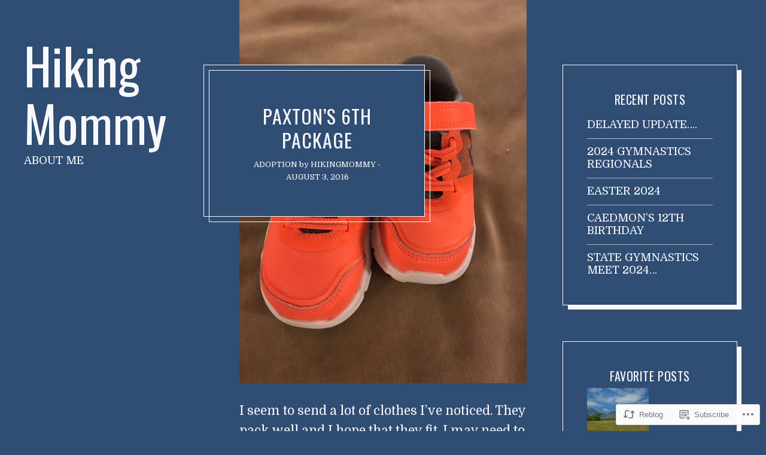

--- FILE ---
content_type: text/html; charset=UTF-8
request_url: https://hikingmommy.com/2016/08/03/paxtons-6th-package/
body_size: 23831
content:
<!DOCTYPE html>
<html lang="en">
<head>
<meta charset="UTF-8">
<meta name="viewport" content="width=device-width, initial-scale=1">
<link rel="profile" href="http://gmpg.org/xfn/11">
<link rel="pingback" href="https://hikingmommy.com/xmlrpc.php">

<title>Paxton&#8217;s 6th Package &#8211; Hiking Mommy</title>
<script type="text/javascript">
  WebFontConfig = {"google":{"families":["Domine:r,i,b,bi:latin,latin-ext","Oswald:r:latin,latin-ext"]},"api_url":"https:\/\/fonts-api.wp.com\/css"};
  (function() {
    var wf = document.createElement('script');
    wf.src = '/wp-content/plugins/custom-fonts/js/webfont.js';
    wf.type = 'text/javascript';
    wf.async = 'true';
    var s = document.getElementsByTagName('script')[0];
    s.parentNode.insertBefore(wf, s);
	})();
</script><style id="jetpack-custom-fonts-css">.wf-active body{font-family:"Domine",serif;font-size:23.4px}@media only screen and (min-width: 740px){.wf-active body{font-size:20.8px}}.wf-active .wp-caption-text{font-size:18.2px}.wf-active .main-navigation{font-size:39px}@media only screen and (min-width: 900px){.wf-active .singular .nav-menu{font-size:23.4px}}@media only screen and (min-width: 900px){.wf-active .nav-menu ul{font-size:20.8px}}@media only screen and (min-width: 900px) and (max-width: 1399.9px){.wf-active .singular .nav-menu{font-size:18.2px}}@media not screen and (min-width: 900px){.wf-active .main-navigation{font-size:23.4px}}@media not screen and (min-width: 900px){.wf-active .main-navigation .sub-menu, .wf-active .main-navigation .children{font-size:26px}}@media only screen and (min-width: 480px){.wf-active .main-navigation{font-size:31.2px}}@media only screen and (min-width: 480px){.wf-active .sub-menu, .wf-active .children{font-size:20.8px}}.wf-active .site-footer{font-size:18.2px}.wf-active .comment__links, .wf-active .comment-reply-title small, .wf-active .edit-link{font-size:15.6px}.wf-active .intro{font-size:23.4px}.wf-active .dropcap{font-size:70.2px}.wf-active .comment, .wf-active .pingback{font-size:18.2px}.wf-active .comment__author{font-size:20.8px}.wf-active .comment-respond:not(.js) .comment-form input[type="text"], .wf-active .comment-respond:not(.js) .comment-form input[type="email"], .wf-active .comment-respond:not(.js) .comment-form input[type="url"], .wf-active .comment-respond:not(.js) .comment-form textarea{font-size:18.2px}.wf-active .form-submit input[type="submit"]{font-size:20.8px}.wf-active .content-quote{font-size:26px}.wf-active .content-quote cite{font-size:20.8px}.wf-active .tags a{font-size:15.6px}.wf-active .nav-links{font-size:20.8px}.wf-active .archive-navigation .current{font-size:26px}.wf-active .archive-navigation .page-numbers.next:hover, .wf-active .archive-navigation .page-numbers.prev:hover{font-size:20.8px}.wf-active .widget{font-size:18.2px}.wf-active .widget_recent_entries .post-date{font-size:15.6px}.wf-active .widget_recent_comments .recentcommentstextend a:not(:last-of-type){font-size:15.6px}.wf-active .jetpack_subscription_widget #subscribe-text p, .wf-active .widget_blog_subscription #subscribe-text p{font-size:15.6px}.wf-active .jetpack_subscription_widget input[type="submit"], .wf-active .widget_blog_subscription input[type="submit"]{font-size:18.2px}.wf-active .entry-meta{font-size:13px}.wf-active .more-link{font-size:20.8px}.wf-active .h1, .wf-active h1{font-style:normal;font-weight:400}.wf-active h1, .wf-active h2, .wf-active h3, .wf-active .h1, .wf-active .h2, .wf-active .comment-reply-title, .wf-active .h3, .wf-active h4, .wf-active h5, .wf-active h6, .wf-active .h4, .wf-active .h5, .wf-active .h6{font-family:"Oswald",sans-serif;font-style:normal;font-weight:400}.wf-active h1, .wf-active h2, .wf-active h3, .wf-active .h1, .wf-active .h2, .wf-active .comment-reply-title, .wf-active .h3{font-weight:400;font-style:normal}.wf-active h4, .wf-active h5, .wf-active h6, .wf-active .h4, .wf-active .h5, .wf-active .h6{font-weight:400;font-style:normal}.wf-active h2, .wf-active .h2, .wf-active .comment-reply-title{font-style:normal;font-weight:400}.wf-active h3, .wf-active .h3{font-style:normal;font-weight:400}.wf-active h4, .wf-active .h4{font-style:normal;font-weight:400}.wf-active h5, .wf-active h6, .wf-active .h5, .wf-active .h6{font-style:normal;font-weight:400}.wf-active .archive-title{font-family:"Oswald",sans-serif;font-style:normal;font-weight:400}.wf-active .archive-title--search{font-style:normal;font-weight:400}@media only screen and (min-width: 900px){.wf-active .site-title{font-style:normal;font-weight:400}}.wf-active .site-title{font-family:"Oswald",sans-serif;font-style:normal;font-weight:400}.wf-active .site-info a{font-weight:400;font-style:normal}.wf-active .card__title h2{font-style:normal;font-weight:400}.wf-active .widget_jetpack_display_posts_widget .jetpack-display-remote-posts h4{font-style:normal;font-weight:400}.wf-active .widget_jetpack_display_posts_widget h4{font-weight:400;font-style:normal}@media only screen and (min-width: 900px) and (max-width: 1399.9px){.wf-active .singular .site-title, .wf-active .attachment .site-title{font-style:normal;font-weight:400}}@media only screen and (min-width: 400px) and (max-width: 899.9px){.wf-active .singular .entry-title, .wf-active .attachment .entry-title{font-style:normal;font-weight:400}}</style>
<meta name='robots' content='max-image-preview:large' />

<!-- Async WordPress.com Remote Login -->
<script id="wpcom_remote_login_js">
var wpcom_remote_login_extra_auth = '';
function wpcom_remote_login_remove_dom_node_id( element_id ) {
	var dom_node = document.getElementById( element_id );
	if ( dom_node ) { dom_node.parentNode.removeChild( dom_node ); }
}
function wpcom_remote_login_remove_dom_node_classes( class_name ) {
	var dom_nodes = document.querySelectorAll( '.' + class_name );
	for ( var i = 0; i < dom_nodes.length; i++ ) {
		dom_nodes[ i ].parentNode.removeChild( dom_nodes[ i ] );
	}
}
function wpcom_remote_login_final_cleanup() {
	wpcom_remote_login_remove_dom_node_classes( "wpcom_remote_login_msg" );
	wpcom_remote_login_remove_dom_node_id( "wpcom_remote_login_key" );
	wpcom_remote_login_remove_dom_node_id( "wpcom_remote_login_validate" );
	wpcom_remote_login_remove_dom_node_id( "wpcom_remote_login_js" );
	wpcom_remote_login_remove_dom_node_id( "wpcom_request_access_iframe" );
	wpcom_remote_login_remove_dom_node_id( "wpcom_request_access_styles" );
}

// Watch for messages back from the remote login
window.addEventListener( "message", function( e ) {
	if ( e.origin === "https://r-login.wordpress.com" ) {
		var data = {};
		try {
			data = JSON.parse( e.data );
		} catch( e ) {
			wpcom_remote_login_final_cleanup();
			return;
		}

		if ( data.msg === 'LOGIN' ) {
			// Clean up the login check iframe
			wpcom_remote_login_remove_dom_node_id( "wpcom_remote_login_key" );

			var id_regex = new RegExp( /^[0-9]+$/ );
			var token_regex = new RegExp( /^.*|.*|.*$/ );
			if (
				token_regex.test( data.token )
				&& id_regex.test( data.wpcomid )
			) {
				// We have everything we need to ask for a login
				var script = document.createElement( "script" );
				script.setAttribute( "id", "wpcom_remote_login_validate" );
				script.src = '/remote-login.php?wpcom_remote_login=validate'
					+ '&wpcomid=' + data.wpcomid
					+ '&token=' + encodeURIComponent( data.token )
					+ '&host=' + window.location.protocol
					+ '//' + window.location.hostname
					+ '&postid=2117'
					+ '&is_singular=1';
				document.body.appendChild( script );
			}

			return;
		}

		// Safari ITP, not logged in, so redirect
		if ( data.msg === 'LOGIN-REDIRECT' ) {
			window.location = 'https://wordpress.com/log-in?redirect_to=' + window.location.href;
			return;
		}

		// Safari ITP, storage access failed, remove the request
		if ( data.msg === 'LOGIN-REMOVE' ) {
			var css_zap = 'html { -webkit-transition: margin-top 1s; transition: margin-top 1s; } /* 9001 */ html { margin-top: 0 !important; } * html body { margin-top: 0 !important; } @media screen and ( max-width: 782px ) { html { margin-top: 0 !important; } * html body { margin-top: 0 !important; } }';
			var style_zap = document.createElement( 'style' );
			style_zap.type = 'text/css';
			style_zap.appendChild( document.createTextNode( css_zap ) );
			document.body.appendChild( style_zap );

			var e = document.getElementById( 'wpcom_request_access_iframe' );
			e.parentNode.removeChild( e );

			document.cookie = 'wordpress_com_login_access=denied; path=/; max-age=31536000';

			return;
		}

		// Safari ITP
		if ( data.msg === 'REQUEST_ACCESS' ) {
			console.log( 'request access: safari' );

			// Check ITP iframe enable/disable knob
			if ( wpcom_remote_login_extra_auth !== 'safari_itp_iframe' ) {
				return;
			}

			// If we are in a "private window" there is no ITP.
			var private_window = false;
			try {
				var opendb = window.openDatabase( null, null, null, null );
			} catch( e ) {
				private_window = true;
			}

			if ( private_window ) {
				console.log( 'private window' );
				return;
			}

			var iframe = document.createElement( 'iframe' );
			iframe.id = 'wpcom_request_access_iframe';
			iframe.setAttribute( 'scrolling', 'no' );
			iframe.setAttribute( 'sandbox', 'allow-storage-access-by-user-activation allow-scripts allow-same-origin allow-top-navigation-by-user-activation' );
			iframe.src = 'https://r-login.wordpress.com/remote-login.php?wpcom_remote_login=request_access&origin=' + encodeURIComponent( data.origin ) + '&wpcomid=' + encodeURIComponent( data.wpcomid );

			var css = 'html { -webkit-transition: margin-top 1s; transition: margin-top 1s; } /* 9001 */ html { margin-top: 46px !important; } * html body { margin-top: 46px !important; } @media screen and ( max-width: 660px ) { html { margin-top: 71px !important; } * html body { margin-top: 71px !important; } #wpcom_request_access_iframe { display: block; height: 71px !important; } } #wpcom_request_access_iframe { border: 0px; height: 46px; position: fixed; top: 0; left: 0; width: 100%; min-width: 100%; z-index: 99999; background: #23282d; } ';

			var style = document.createElement( 'style' );
			style.type = 'text/css';
			style.id = 'wpcom_request_access_styles';
			style.appendChild( document.createTextNode( css ) );
			document.body.appendChild( style );

			document.body.appendChild( iframe );
		}

		if ( data.msg === 'DONE' ) {
			wpcom_remote_login_final_cleanup();
		}
	}
}, false );

// Inject the remote login iframe after the page has had a chance to load
// more critical resources
window.addEventListener( "DOMContentLoaded", function( e ) {
	var iframe = document.createElement( "iframe" );
	iframe.style.display = "none";
	iframe.setAttribute( "scrolling", "no" );
	iframe.setAttribute( "id", "wpcom_remote_login_key" );
	iframe.src = "https://r-login.wordpress.com/remote-login.php"
		+ "?wpcom_remote_login=key"
		+ "&origin=aHR0cHM6Ly9oaWtpbmdtb21teS5jb20%3D"
		+ "&wpcomid=48629928"
		+ "&time=" + Math.floor( Date.now() / 1000 );
	document.body.appendChild( iframe );
}, false );
</script>
<link rel='dns-prefetch' href='//s0.wp.com' />
<link rel="alternate" type="application/rss+xml" title="Hiking Mommy &raquo; Feed" href="https://hikingmommy.com/feed/" />
<link rel="alternate" type="application/rss+xml" title="Hiking Mommy &raquo; Comments Feed" href="https://hikingmommy.com/comments/feed/" />
	<script type="text/javascript">
		/* <![CDATA[ */
		function addLoadEvent(func) {
			var oldonload = window.onload;
			if (typeof window.onload != 'function') {
				window.onload = func;
			} else {
				window.onload = function () {
					oldonload();
					func();
				}
			}
		}
		/* ]]> */
	</script>
	<link crossorigin='anonymous' rel='stylesheet' id='all-css-0-1' href='/_static/??-eJxtzEkKgDAQRNELGZs4EDfiWUJsxMzYHby+RARB3BQ8KD6cWZgUGSNDKCL7su2RwCJnbdxjCCnVWYtHggO9ZlxFTsQftYaogf+k3x2+4Vv1voRZqrHvpkHJwV5glDTa&cssminify=yes' type='text/css' media='all' />
<style id='wp-emoji-styles-inline-css'>

	img.wp-smiley, img.emoji {
		display: inline !important;
		border: none !important;
		box-shadow: none !important;
		height: 1em !important;
		width: 1em !important;
		margin: 0 0.07em !important;
		vertical-align: -0.1em !important;
		background: none !important;
		padding: 0 !important;
	}
/*# sourceURL=wp-emoji-styles-inline-css */
</style>
<link crossorigin='anonymous' rel='stylesheet' id='all-css-2-1' href='/wp-content/plugins/gutenberg-core/v22.2.0/build/styles/block-library/style.css?m=1764855221i&cssminify=yes' type='text/css' media='all' />
<style id='wp-block-library-inline-css'>
.has-text-align-justify {
	text-align:justify;
}
.has-text-align-justify{text-align:justify;}

/*# sourceURL=wp-block-library-inline-css */
</style><style id='global-styles-inline-css'>
:root{--wp--preset--aspect-ratio--square: 1;--wp--preset--aspect-ratio--4-3: 4/3;--wp--preset--aspect-ratio--3-4: 3/4;--wp--preset--aspect-ratio--3-2: 3/2;--wp--preset--aspect-ratio--2-3: 2/3;--wp--preset--aspect-ratio--16-9: 16/9;--wp--preset--aspect-ratio--9-16: 9/16;--wp--preset--color--black: #000000;--wp--preset--color--cyan-bluish-gray: #abb8c3;--wp--preset--color--white: #ffffff;--wp--preset--color--pale-pink: #f78da7;--wp--preset--color--vivid-red: #cf2e2e;--wp--preset--color--luminous-vivid-orange: #ff6900;--wp--preset--color--luminous-vivid-amber: #fcb900;--wp--preset--color--light-green-cyan: #7bdcb5;--wp--preset--color--vivid-green-cyan: #00d084;--wp--preset--color--pale-cyan-blue: #8ed1fc;--wp--preset--color--vivid-cyan-blue: #0693e3;--wp--preset--color--vivid-purple: #9b51e0;--wp--preset--gradient--vivid-cyan-blue-to-vivid-purple: linear-gradient(135deg,rgb(6,147,227) 0%,rgb(155,81,224) 100%);--wp--preset--gradient--light-green-cyan-to-vivid-green-cyan: linear-gradient(135deg,rgb(122,220,180) 0%,rgb(0,208,130) 100%);--wp--preset--gradient--luminous-vivid-amber-to-luminous-vivid-orange: linear-gradient(135deg,rgb(252,185,0) 0%,rgb(255,105,0) 100%);--wp--preset--gradient--luminous-vivid-orange-to-vivid-red: linear-gradient(135deg,rgb(255,105,0) 0%,rgb(207,46,46) 100%);--wp--preset--gradient--very-light-gray-to-cyan-bluish-gray: linear-gradient(135deg,rgb(238,238,238) 0%,rgb(169,184,195) 100%);--wp--preset--gradient--cool-to-warm-spectrum: linear-gradient(135deg,rgb(74,234,220) 0%,rgb(151,120,209) 20%,rgb(207,42,186) 40%,rgb(238,44,130) 60%,rgb(251,105,98) 80%,rgb(254,248,76) 100%);--wp--preset--gradient--blush-light-purple: linear-gradient(135deg,rgb(255,206,236) 0%,rgb(152,150,240) 100%);--wp--preset--gradient--blush-bordeaux: linear-gradient(135deg,rgb(254,205,165) 0%,rgb(254,45,45) 50%,rgb(107,0,62) 100%);--wp--preset--gradient--luminous-dusk: linear-gradient(135deg,rgb(255,203,112) 0%,rgb(199,81,192) 50%,rgb(65,88,208) 100%);--wp--preset--gradient--pale-ocean: linear-gradient(135deg,rgb(255,245,203) 0%,rgb(182,227,212) 50%,rgb(51,167,181) 100%);--wp--preset--gradient--electric-grass: linear-gradient(135deg,rgb(202,248,128) 0%,rgb(113,206,126) 100%);--wp--preset--gradient--midnight: linear-gradient(135deg,rgb(2,3,129) 0%,rgb(40,116,252) 100%);--wp--preset--font-size--small: 13px;--wp--preset--font-size--medium: 20px;--wp--preset--font-size--large: 36px;--wp--preset--font-size--x-large: 42px;--wp--preset--font-family--albert-sans: 'Albert Sans', sans-serif;--wp--preset--font-family--alegreya: Alegreya, serif;--wp--preset--font-family--arvo: Arvo, serif;--wp--preset--font-family--bodoni-moda: 'Bodoni Moda', serif;--wp--preset--font-family--bricolage-grotesque: 'Bricolage Grotesque', sans-serif;--wp--preset--font-family--cabin: Cabin, sans-serif;--wp--preset--font-family--chivo: Chivo, sans-serif;--wp--preset--font-family--commissioner: Commissioner, sans-serif;--wp--preset--font-family--cormorant: Cormorant, serif;--wp--preset--font-family--courier-prime: 'Courier Prime', monospace;--wp--preset--font-family--crimson-pro: 'Crimson Pro', serif;--wp--preset--font-family--dm-mono: 'DM Mono', monospace;--wp--preset--font-family--dm-sans: 'DM Sans', sans-serif;--wp--preset--font-family--dm-serif-display: 'DM Serif Display', serif;--wp--preset--font-family--domine: Domine, serif;--wp--preset--font-family--eb-garamond: 'EB Garamond', serif;--wp--preset--font-family--epilogue: Epilogue, sans-serif;--wp--preset--font-family--fahkwang: Fahkwang, sans-serif;--wp--preset--font-family--figtree: Figtree, sans-serif;--wp--preset--font-family--fira-sans: 'Fira Sans', sans-serif;--wp--preset--font-family--fjalla-one: 'Fjalla One', sans-serif;--wp--preset--font-family--fraunces: Fraunces, serif;--wp--preset--font-family--gabarito: Gabarito, system-ui;--wp--preset--font-family--ibm-plex-mono: 'IBM Plex Mono', monospace;--wp--preset--font-family--ibm-plex-sans: 'IBM Plex Sans', sans-serif;--wp--preset--font-family--ibarra-real-nova: 'Ibarra Real Nova', serif;--wp--preset--font-family--instrument-serif: 'Instrument Serif', serif;--wp--preset--font-family--inter: Inter, sans-serif;--wp--preset--font-family--josefin-sans: 'Josefin Sans', sans-serif;--wp--preset--font-family--jost: Jost, sans-serif;--wp--preset--font-family--libre-baskerville: 'Libre Baskerville', serif;--wp--preset--font-family--libre-franklin: 'Libre Franklin', sans-serif;--wp--preset--font-family--literata: Literata, serif;--wp--preset--font-family--lora: Lora, serif;--wp--preset--font-family--merriweather: Merriweather, serif;--wp--preset--font-family--montserrat: Montserrat, sans-serif;--wp--preset--font-family--newsreader: Newsreader, serif;--wp--preset--font-family--noto-sans-mono: 'Noto Sans Mono', sans-serif;--wp--preset--font-family--nunito: Nunito, sans-serif;--wp--preset--font-family--open-sans: 'Open Sans', sans-serif;--wp--preset--font-family--overpass: Overpass, sans-serif;--wp--preset--font-family--pt-serif: 'PT Serif', serif;--wp--preset--font-family--petrona: Petrona, serif;--wp--preset--font-family--piazzolla: Piazzolla, serif;--wp--preset--font-family--playfair-display: 'Playfair Display', serif;--wp--preset--font-family--plus-jakarta-sans: 'Plus Jakarta Sans', sans-serif;--wp--preset--font-family--poppins: Poppins, sans-serif;--wp--preset--font-family--raleway: Raleway, sans-serif;--wp--preset--font-family--roboto: Roboto, sans-serif;--wp--preset--font-family--roboto-slab: 'Roboto Slab', serif;--wp--preset--font-family--rubik: Rubik, sans-serif;--wp--preset--font-family--rufina: Rufina, serif;--wp--preset--font-family--sora: Sora, sans-serif;--wp--preset--font-family--source-sans-3: 'Source Sans 3', sans-serif;--wp--preset--font-family--source-serif-4: 'Source Serif 4', serif;--wp--preset--font-family--space-mono: 'Space Mono', monospace;--wp--preset--font-family--syne: Syne, sans-serif;--wp--preset--font-family--texturina: Texturina, serif;--wp--preset--font-family--urbanist: Urbanist, sans-serif;--wp--preset--font-family--work-sans: 'Work Sans', sans-serif;--wp--preset--spacing--20: 0.44rem;--wp--preset--spacing--30: 0.67rem;--wp--preset--spacing--40: 1rem;--wp--preset--spacing--50: 1.5rem;--wp--preset--spacing--60: 2.25rem;--wp--preset--spacing--70: 3.38rem;--wp--preset--spacing--80: 5.06rem;--wp--preset--shadow--natural: 6px 6px 9px rgba(0, 0, 0, 0.2);--wp--preset--shadow--deep: 12px 12px 50px rgba(0, 0, 0, 0.4);--wp--preset--shadow--sharp: 6px 6px 0px rgba(0, 0, 0, 0.2);--wp--preset--shadow--outlined: 6px 6px 0px -3px rgb(255, 255, 255), 6px 6px rgb(0, 0, 0);--wp--preset--shadow--crisp: 6px 6px 0px rgb(0, 0, 0);}:where(.is-layout-flex){gap: 0.5em;}:where(.is-layout-grid){gap: 0.5em;}body .is-layout-flex{display: flex;}.is-layout-flex{flex-wrap: wrap;align-items: center;}.is-layout-flex > :is(*, div){margin: 0;}body .is-layout-grid{display: grid;}.is-layout-grid > :is(*, div){margin: 0;}:where(.wp-block-columns.is-layout-flex){gap: 2em;}:where(.wp-block-columns.is-layout-grid){gap: 2em;}:where(.wp-block-post-template.is-layout-flex){gap: 1.25em;}:where(.wp-block-post-template.is-layout-grid){gap: 1.25em;}.has-black-color{color: var(--wp--preset--color--black) !important;}.has-cyan-bluish-gray-color{color: var(--wp--preset--color--cyan-bluish-gray) !important;}.has-white-color{color: var(--wp--preset--color--white) !important;}.has-pale-pink-color{color: var(--wp--preset--color--pale-pink) !important;}.has-vivid-red-color{color: var(--wp--preset--color--vivid-red) !important;}.has-luminous-vivid-orange-color{color: var(--wp--preset--color--luminous-vivid-orange) !important;}.has-luminous-vivid-amber-color{color: var(--wp--preset--color--luminous-vivid-amber) !important;}.has-light-green-cyan-color{color: var(--wp--preset--color--light-green-cyan) !important;}.has-vivid-green-cyan-color{color: var(--wp--preset--color--vivid-green-cyan) !important;}.has-pale-cyan-blue-color{color: var(--wp--preset--color--pale-cyan-blue) !important;}.has-vivid-cyan-blue-color{color: var(--wp--preset--color--vivid-cyan-blue) !important;}.has-vivid-purple-color{color: var(--wp--preset--color--vivid-purple) !important;}.has-black-background-color{background-color: var(--wp--preset--color--black) !important;}.has-cyan-bluish-gray-background-color{background-color: var(--wp--preset--color--cyan-bluish-gray) !important;}.has-white-background-color{background-color: var(--wp--preset--color--white) !important;}.has-pale-pink-background-color{background-color: var(--wp--preset--color--pale-pink) !important;}.has-vivid-red-background-color{background-color: var(--wp--preset--color--vivid-red) !important;}.has-luminous-vivid-orange-background-color{background-color: var(--wp--preset--color--luminous-vivid-orange) !important;}.has-luminous-vivid-amber-background-color{background-color: var(--wp--preset--color--luminous-vivid-amber) !important;}.has-light-green-cyan-background-color{background-color: var(--wp--preset--color--light-green-cyan) !important;}.has-vivid-green-cyan-background-color{background-color: var(--wp--preset--color--vivid-green-cyan) !important;}.has-pale-cyan-blue-background-color{background-color: var(--wp--preset--color--pale-cyan-blue) !important;}.has-vivid-cyan-blue-background-color{background-color: var(--wp--preset--color--vivid-cyan-blue) !important;}.has-vivid-purple-background-color{background-color: var(--wp--preset--color--vivid-purple) !important;}.has-black-border-color{border-color: var(--wp--preset--color--black) !important;}.has-cyan-bluish-gray-border-color{border-color: var(--wp--preset--color--cyan-bluish-gray) !important;}.has-white-border-color{border-color: var(--wp--preset--color--white) !important;}.has-pale-pink-border-color{border-color: var(--wp--preset--color--pale-pink) !important;}.has-vivid-red-border-color{border-color: var(--wp--preset--color--vivid-red) !important;}.has-luminous-vivid-orange-border-color{border-color: var(--wp--preset--color--luminous-vivid-orange) !important;}.has-luminous-vivid-amber-border-color{border-color: var(--wp--preset--color--luminous-vivid-amber) !important;}.has-light-green-cyan-border-color{border-color: var(--wp--preset--color--light-green-cyan) !important;}.has-vivid-green-cyan-border-color{border-color: var(--wp--preset--color--vivid-green-cyan) !important;}.has-pale-cyan-blue-border-color{border-color: var(--wp--preset--color--pale-cyan-blue) !important;}.has-vivid-cyan-blue-border-color{border-color: var(--wp--preset--color--vivid-cyan-blue) !important;}.has-vivid-purple-border-color{border-color: var(--wp--preset--color--vivid-purple) !important;}.has-vivid-cyan-blue-to-vivid-purple-gradient-background{background: var(--wp--preset--gradient--vivid-cyan-blue-to-vivid-purple) !important;}.has-light-green-cyan-to-vivid-green-cyan-gradient-background{background: var(--wp--preset--gradient--light-green-cyan-to-vivid-green-cyan) !important;}.has-luminous-vivid-amber-to-luminous-vivid-orange-gradient-background{background: var(--wp--preset--gradient--luminous-vivid-amber-to-luminous-vivid-orange) !important;}.has-luminous-vivid-orange-to-vivid-red-gradient-background{background: var(--wp--preset--gradient--luminous-vivid-orange-to-vivid-red) !important;}.has-very-light-gray-to-cyan-bluish-gray-gradient-background{background: var(--wp--preset--gradient--very-light-gray-to-cyan-bluish-gray) !important;}.has-cool-to-warm-spectrum-gradient-background{background: var(--wp--preset--gradient--cool-to-warm-spectrum) !important;}.has-blush-light-purple-gradient-background{background: var(--wp--preset--gradient--blush-light-purple) !important;}.has-blush-bordeaux-gradient-background{background: var(--wp--preset--gradient--blush-bordeaux) !important;}.has-luminous-dusk-gradient-background{background: var(--wp--preset--gradient--luminous-dusk) !important;}.has-pale-ocean-gradient-background{background: var(--wp--preset--gradient--pale-ocean) !important;}.has-electric-grass-gradient-background{background: var(--wp--preset--gradient--electric-grass) !important;}.has-midnight-gradient-background{background: var(--wp--preset--gradient--midnight) !important;}.has-small-font-size{font-size: var(--wp--preset--font-size--small) !important;}.has-medium-font-size{font-size: var(--wp--preset--font-size--medium) !important;}.has-large-font-size{font-size: var(--wp--preset--font-size--large) !important;}.has-x-large-font-size{font-size: var(--wp--preset--font-size--x-large) !important;}.has-albert-sans-font-family{font-family: var(--wp--preset--font-family--albert-sans) !important;}.has-alegreya-font-family{font-family: var(--wp--preset--font-family--alegreya) !important;}.has-arvo-font-family{font-family: var(--wp--preset--font-family--arvo) !important;}.has-bodoni-moda-font-family{font-family: var(--wp--preset--font-family--bodoni-moda) !important;}.has-bricolage-grotesque-font-family{font-family: var(--wp--preset--font-family--bricolage-grotesque) !important;}.has-cabin-font-family{font-family: var(--wp--preset--font-family--cabin) !important;}.has-chivo-font-family{font-family: var(--wp--preset--font-family--chivo) !important;}.has-commissioner-font-family{font-family: var(--wp--preset--font-family--commissioner) !important;}.has-cormorant-font-family{font-family: var(--wp--preset--font-family--cormorant) !important;}.has-courier-prime-font-family{font-family: var(--wp--preset--font-family--courier-prime) !important;}.has-crimson-pro-font-family{font-family: var(--wp--preset--font-family--crimson-pro) !important;}.has-dm-mono-font-family{font-family: var(--wp--preset--font-family--dm-mono) !important;}.has-dm-sans-font-family{font-family: var(--wp--preset--font-family--dm-sans) !important;}.has-dm-serif-display-font-family{font-family: var(--wp--preset--font-family--dm-serif-display) !important;}.has-domine-font-family{font-family: var(--wp--preset--font-family--domine) !important;}.has-eb-garamond-font-family{font-family: var(--wp--preset--font-family--eb-garamond) !important;}.has-epilogue-font-family{font-family: var(--wp--preset--font-family--epilogue) !important;}.has-fahkwang-font-family{font-family: var(--wp--preset--font-family--fahkwang) !important;}.has-figtree-font-family{font-family: var(--wp--preset--font-family--figtree) !important;}.has-fira-sans-font-family{font-family: var(--wp--preset--font-family--fira-sans) !important;}.has-fjalla-one-font-family{font-family: var(--wp--preset--font-family--fjalla-one) !important;}.has-fraunces-font-family{font-family: var(--wp--preset--font-family--fraunces) !important;}.has-gabarito-font-family{font-family: var(--wp--preset--font-family--gabarito) !important;}.has-ibm-plex-mono-font-family{font-family: var(--wp--preset--font-family--ibm-plex-mono) !important;}.has-ibm-plex-sans-font-family{font-family: var(--wp--preset--font-family--ibm-plex-sans) !important;}.has-ibarra-real-nova-font-family{font-family: var(--wp--preset--font-family--ibarra-real-nova) !important;}.has-instrument-serif-font-family{font-family: var(--wp--preset--font-family--instrument-serif) !important;}.has-inter-font-family{font-family: var(--wp--preset--font-family--inter) !important;}.has-josefin-sans-font-family{font-family: var(--wp--preset--font-family--josefin-sans) !important;}.has-jost-font-family{font-family: var(--wp--preset--font-family--jost) !important;}.has-libre-baskerville-font-family{font-family: var(--wp--preset--font-family--libre-baskerville) !important;}.has-libre-franklin-font-family{font-family: var(--wp--preset--font-family--libre-franklin) !important;}.has-literata-font-family{font-family: var(--wp--preset--font-family--literata) !important;}.has-lora-font-family{font-family: var(--wp--preset--font-family--lora) !important;}.has-merriweather-font-family{font-family: var(--wp--preset--font-family--merriweather) !important;}.has-montserrat-font-family{font-family: var(--wp--preset--font-family--montserrat) !important;}.has-newsreader-font-family{font-family: var(--wp--preset--font-family--newsreader) !important;}.has-noto-sans-mono-font-family{font-family: var(--wp--preset--font-family--noto-sans-mono) !important;}.has-nunito-font-family{font-family: var(--wp--preset--font-family--nunito) !important;}.has-open-sans-font-family{font-family: var(--wp--preset--font-family--open-sans) !important;}.has-overpass-font-family{font-family: var(--wp--preset--font-family--overpass) !important;}.has-pt-serif-font-family{font-family: var(--wp--preset--font-family--pt-serif) !important;}.has-petrona-font-family{font-family: var(--wp--preset--font-family--petrona) !important;}.has-piazzolla-font-family{font-family: var(--wp--preset--font-family--piazzolla) !important;}.has-playfair-display-font-family{font-family: var(--wp--preset--font-family--playfair-display) !important;}.has-plus-jakarta-sans-font-family{font-family: var(--wp--preset--font-family--plus-jakarta-sans) !important;}.has-poppins-font-family{font-family: var(--wp--preset--font-family--poppins) !important;}.has-raleway-font-family{font-family: var(--wp--preset--font-family--raleway) !important;}.has-roboto-font-family{font-family: var(--wp--preset--font-family--roboto) !important;}.has-roboto-slab-font-family{font-family: var(--wp--preset--font-family--roboto-slab) !important;}.has-rubik-font-family{font-family: var(--wp--preset--font-family--rubik) !important;}.has-rufina-font-family{font-family: var(--wp--preset--font-family--rufina) !important;}.has-sora-font-family{font-family: var(--wp--preset--font-family--sora) !important;}.has-source-sans-3-font-family{font-family: var(--wp--preset--font-family--source-sans-3) !important;}.has-source-serif-4-font-family{font-family: var(--wp--preset--font-family--source-serif-4) !important;}.has-space-mono-font-family{font-family: var(--wp--preset--font-family--space-mono) !important;}.has-syne-font-family{font-family: var(--wp--preset--font-family--syne) !important;}.has-texturina-font-family{font-family: var(--wp--preset--font-family--texturina) !important;}.has-urbanist-font-family{font-family: var(--wp--preset--font-family--urbanist) !important;}.has-work-sans-font-family{font-family: var(--wp--preset--font-family--work-sans) !important;}
/*# sourceURL=global-styles-inline-css */
</style>

<style id='classic-theme-styles-inline-css'>
/*! This file is auto-generated */
.wp-block-button__link{color:#fff;background-color:#32373c;border-radius:9999px;box-shadow:none;text-decoration:none;padding:calc(.667em + 2px) calc(1.333em + 2px);font-size:1.125em}.wp-block-file__button{background:#32373c;color:#fff;text-decoration:none}
/*# sourceURL=/wp-includes/css/classic-themes.min.css */
</style>
<link crossorigin='anonymous' rel='stylesheet' id='all-css-4-1' href='/_static/??-eJx9ju8KwjAMxF/ImA2ZfhKfpdtirTRtaTKmb2/8h4iyL+HuuB8XnAsMOSklRZ6gxMmHJDjkSpZzcYrWYBqDo0hstfUgssL/2BxGT2q4vDUoXZaRYjPQ96WSCNjlMDHoybbkh3vG+GqhJ3Yoeo20tFCpj9mb9I+/PnYJ8pQh5sFpyOnLwDG6UO/ogfftdtN0za5tu/MNnyZ7Mw==&cssminify=yes' type='text/css' media='all' />
<style id='jetpack-global-styles-frontend-style-inline-css'>
:root { --font-headings: unset; --font-base: unset; --font-headings-default: -apple-system,BlinkMacSystemFont,"Segoe UI",Roboto,Oxygen-Sans,Ubuntu,Cantarell,"Helvetica Neue",sans-serif; --font-base-default: -apple-system,BlinkMacSystemFont,"Segoe UI",Roboto,Oxygen-Sans,Ubuntu,Cantarell,"Helvetica Neue",sans-serif;}
/*# sourceURL=jetpack-global-styles-frontend-style-inline-css */
</style>
<link crossorigin='anonymous' rel='stylesheet' id='all-css-6-1' href='/_static/??-eJyNjcEKwjAQRH/IuFRT6kX8FNkmS5K6yQY3Qfx7bfEiXrwM82B4A49qnJRGpUHupnIPqSgs1Cq624chi6zhO5OCRryTR++fW00l7J3qDv43XVNxoOISsmEJol/wY2uR8vs3WggsM/I6uOTzMI3Hw8lOg11eUT1JKA==&cssminify=yes' type='text/css' media='all' />
<script type="text/javascript" id="jetpack_related-posts-js-extra">
/* <![CDATA[ */
var related_posts_js_options = {"post_heading":"h4"};
//# sourceURL=jetpack_related-posts-js-extra
/* ]]> */
</script>
<script type="text/javascript" id="wpcom-actionbar-placeholder-js-extra">
/* <![CDATA[ */
var actionbardata = {"siteID":"48629928","postID":"2117","siteURL":"https://hikingmommy.com","xhrURL":"https://hikingmommy.com/wp-admin/admin-ajax.php","nonce":"ffffdb21a3","isLoggedIn":"","statusMessage":"","subsEmailDefault":"instantly","proxyScriptUrl":"https://s0.wp.com/wp-content/js/wpcom-proxy-request.js?m=1513050504i&amp;ver=20211021","shortlink":"https://wp.me/p3i2RG-y9","i18n":{"followedText":"New posts from this site will now appear in your \u003Ca href=\"https://wordpress.com/reader\"\u003EReader\u003C/a\u003E","foldBar":"Collapse this bar","unfoldBar":"Expand this bar","shortLinkCopied":"Shortlink copied to clipboard."}};
//# sourceURL=wpcom-actionbar-placeholder-js-extra
/* ]]> */
</script>
<script type="text/javascript" id="jetpack-mu-wpcom-settings-js-before">
/* <![CDATA[ */
var JETPACK_MU_WPCOM_SETTINGS = {"assetsUrl":"https://s0.wp.com/wp-content/mu-plugins/jetpack-mu-wpcom-plugin/moon/jetpack_vendor/automattic/jetpack-mu-wpcom/src/build/"};
//# sourceURL=jetpack-mu-wpcom-settings-js-before
/* ]]> */
</script>
<script crossorigin='anonymous' type='text/javascript'  src='/_static/??-eJx1jcEOwiAQRH/I7dYm6Mn4KabCpgFhQVhS+/digkk9eJpM5uUNrgl0ZCEWDBWSr4vlgo4kzfrRO4YYGW+WNd6r9QYz+VnIQIpFym8bguXBlQPuxK4xXiDl+Nq+W5P5aqh8RveslLcee8FfCIJdcjvt8DVcjmelxvE0Tcq9AV2gTlk='></script>
<script type="text/javascript" id="rlt-proxy-js-after">
/* <![CDATA[ */
	rltInitialize( {"token":null,"iframeOrigins":["https:\/\/widgets.wp.com"]} );
//# sourceURL=rlt-proxy-js-after
/* ]]> */
</script>
<link rel="EditURI" type="application/rsd+xml" title="RSD" href="https://ahikingmommy.wordpress.com/xmlrpc.php?rsd" />
<meta name="generator" content="WordPress.com" />
<link rel="canonical" href="https://hikingmommy.com/2016/08/03/paxtons-6th-package/" />
<link rel='shortlink' href='https://wp.me/p3i2RG-y9' />
<link rel="alternate" type="application/json+oembed" href="https://public-api.wordpress.com/oembed/?format=json&amp;url=https%3A%2F%2Fhikingmommy.com%2F2016%2F08%2F03%2Fpaxtons-6th-package%2F&amp;for=wpcom-auto-discovery" /><link rel="alternate" type="application/xml+oembed" href="https://public-api.wordpress.com/oembed/?format=xml&amp;url=https%3A%2F%2Fhikingmommy.com%2F2016%2F08%2F03%2Fpaxtons-6th-package%2F&amp;for=wpcom-auto-discovery" />
<!-- Jetpack Open Graph Tags -->
<meta property="og:type" content="article" />
<meta property="og:title" content="Paxton&#8217;s 6th Package" />
<meta property="og:url" content="https://hikingmommy.com/2016/08/03/paxtons-6th-package/" />
<meta property="og:description" content="I seem to send a lot of clothes I’ve noticed. They pack well and I hope that they fit. I may need to look into some more ideas as to what to send. But I’m hoping he will look super handsome in thes…" />
<meta property="article:published_time" content="2016-08-03T14:18:45+00:00" />
<meta property="article:modified_time" content="2016-08-03T14:18:45+00:00" />
<meta property="og:site_name" content="Hiking Mommy" />
<meta property="og:image" content="https://hikingmommy.com/wp-content/uploads/2016/07/fullsizerender-11.jpg" />
<meta property="og:image:width" content="480" />
<meta property="og:image:height" content="640" />
<meta property="og:image:alt" content="" />
<meta property="og:locale" content="en_US" />
<meta property="article:publisher" content="https://www.facebook.com/WordPresscom" />
<meta name="twitter:text:title" content="Paxton&#8217;s 6th Package" />
<meta name="twitter:image" content="https://hikingmommy.com/wp-content/uploads/2016/07/fullsizerender-11.jpg?w=640" />
<meta name="twitter:card" content="summary_large_image" />

<!-- End Jetpack Open Graph Tags -->
<link rel='openid.server' href='https://hikingmommy.com/?openidserver=1' />
<link rel='openid.delegate' href='https://hikingmommy.com/' />
<link rel="search" type="application/opensearchdescription+xml" href="https://hikingmommy.com/osd.xml" title="Hiking Mommy" />
<link rel="search" type="application/opensearchdescription+xml" href="https://s1.wp.com/opensearch.xml" title="WordPress.com" />
<meta name="description" content="I seem to send a lot of clothes I’ve noticed. They pack well and I hope that they fit. I may need to look into some more ideas as to what to send. But I’m hoping he will look super handsome in these shirts and little shorts. I also sent these little outfits. Both Caedmon&hellip;" />
<style type="text/css" id="custom-colors-css">	#flickr_badge_wrapper {
		background-color: transparent;
	}

	@media only screen and (max-width: 1399px) {
		body.singular .nav-menu > li > a:before {
			background: transparent;
		}
	}

	@media only screen and (min-width: 900px) {
		.widget-area {
			background: transparent !important;
		}
	}

	@media only screen and (max-width: 899px) {
		.widget:before {
			background: transparent !important;
		}
	}

 { color: #FFFFFF;}
body,
		input,
		select,
		textarea,
		.mobile-header-wrapper,
		.nav-menu > li > a:before,
		.nav-menu ul,
		.main-navigation,
		.card--text .card__meta,
		.card--text .card__wrap,
		.sticky.card--text .card__wrap:before,
		.card__title,
		.card__image,
		.comment__avatar,
		.bypostauthor > .comment__article .comment__avatar,
		.content-quote:before,
		.widget-area,
		.widget,
		.jetpack_subscription_widget.widget:before,
		.widget_blog_subscription.widget:before,
		.singular .entry-header,
		.attachment .entry-header,
		.sticky,
		input[type="submit"],
		.btn,
		.search-submit,
		div#infinite-handle span button,
		div#infinite-handle span button:hover,
		body.singular .nav-menu > li > a:before { background-color: #304d73;}
input[type="submit"],
		.btn,
		.search-submit,
		div#infinite-handle span button,
		div#infinite-handle span button:hover,
		.nav-menu ul li:hover > a,
		.nav-menu ul li.hover > a,
		.nav-menu ul li:hover:after,
		.nav-menu ul li.hover:after,
		.sticky.card--text .card__wrap,
		.sticky.card--text .cat-links,
		.sticky.card--text .byline .author,
		.sticky.card--text .post-edit-link,
		.sticky.card--text .card__wrap:after,
		.sticky.card--text .card__meta,
		.sticky.card--text .byline,
		.sticky.card--text .byline + .posted-on,
		.jetpack_subscription_widget .widget__title,
		.widget_blog_subscription .widget__title,
		.jetpack_subscription_widget input[type="submit"],
		.widget_blog_subscription input[type="submit"],
		.jetpack_subscription_widget.widget,
		.widget_blog_subscription.widget { color: #304d73;}
.more-link { color: #C6D1E1;}
.nav-menu:before,
		.sticky.card--text .btn,
		.sticky.card--text .search-submit,
		.sticky.card--text span button,
		.sticky.card--text .more-link,
		.sticky.format-quote .content-quote:after,
		.jetpack_subscription_widget #subscribe-email input,
		.jetpack_subscription_widget input[name="email"],
		.widget_blog_subscription #subscribe-email input,
		.widget_blog_subscription input[name="email"],
		.jetpack_subscription_widget input[type="submit"],
		.widget_blog_subscription input[type="submit"] { border-color: #304d73;}
body,
		.byline,
		input,
		select,
		textarea,
		.site-branding a,
		.entry-content a:hover,
		.entry-content a:focus,
		.comment__content a:hover,
		.comment__content a:focus,
		.entry-meta .cat-links,
		.byline,
		.entry-meta .byline .author,
		.main-navigation li.hover > a,
		.byline + .posted-on,
		.post-edit-link,
		.comment-respond:not(.js) .comment-form input[type="text"],
		.comment-respond:not(.js) .comment-form input[type="email"],
		.comment-respond:not(.js) .comment-form input[type="url"],
		.comment-respond:not(.js) .comment-form textarea,
		.nav-links a:hover,
		.archive-navigation span.page-numbers.current,
		.archive-navigation a:hover,
		.widget_recent_comments .recentcommentstextend a,
		.widget_recent_comments .recentcommentstextend,
		.widget_flickr table#flickr_badge_wrapper a:last-of-type,
		div#jp-relatedposts div.jp-relatedposts-items .jp-relatedposts-post .jp-relatedposts-post-title a { color: #F8F8FB;}
.tags a,
		.wpl-count-text,
		.entry-content a,
		.comment__content a { color: #AFB1CF;}
::-webkit-input-placeholder { color: #AFB1CF;}
:-moz-placeholder { color: #AFB1CF;}
::-moz-placeholder { color: #AFB1CF;}
:-ms-input-placeholder { color: #AFB1CF;}
input[type="submit"],
		.btn,
		.search-submit,
		div#infinite-handle span button,
		div#infinite-handle span button:hover,
		.nav-menu ul li:hover > a,
		.nav-menu ul li.hover > a,
		.jetpack_subscription_widget.widget,
		.widget_blog_subscription.widget,
		.card__shadow:after,
		.comments-area:before,
		.sticky.card--text .card__wrap:after,
		.sticky.card--text .card__meta,
		.widget:before { background-color: #F8F8FB;}
.more-link { background-color: #474f80;}
.nav-menu > li > a:after,
		.card__title,
		.card__image,
		.comment__avatar img,
		.bypostauthor > .comment__article .comment__avatar,
		.widget,
		.jetpack_subscription_widget.widget:before,
		.widget_blog_subscription.widget:before,
		.singular .entry-header,
		.attachment .entry-heade,
		.nav-menu ul,
		.card--text .card__wrap:before,
		.card--text .card__wrap:after,
		.archive-navigation .current,
		.singular .entry-header:after,
		.attachment .entry-header:after,
		input,
		textarea,
		select,
		.site-footer,
		.content-quote:after,
		.archive-navigation .page-numbers.prev:before,
		.archive-navigation .page-numbers.next:after,
		.singular .site-header,
		.attachment .site-header { border-color: #F8F8FB;}
.comments-area:before,
		.widget_jetpack_display_posts_widget h4 ~ p:after,
		.widget_recent_comments tr,
		.widget_authors > ul > li,
		.widget_rss li,
		.mobile-header-wrapper,
		.comment__alert,
		.comment-respond:not(.js) .comment-form input[type="text"],
		.comment-respond:not(.js) .comment-form input[type="email"],
		.comment-respond:not(.js) .comment-form input[type="url"],
		.comment-respond:not(.js) .comment-form textarea,
		.entry-content dl dt,
		.comment__content dl dt,
		.entry-content dl dd,
		.comment__content dl dd,
		.widget:before,
		.widget_recent_entries > ul > li + li:before,
  		.widget_recent_comments > ul > li + li:before,
  		body:not(.singular) .nav-menu > li > a:after,
  		body.singular .nav-menu > li > a:after { border-color: #AFB1CF;}
</style>
<link rel="icon" href="https://hikingmommy.com/wp-content/uploads/2018/06/cropped-img_78942.jpg?w=32" sizes="32x32" />
<link rel="icon" href="https://hikingmommy.com/wp-content/uploads/2018/06/cropped-img_78942.jpg?w=192" sizes="192x192" />
<link rel="apple-touch-icon" href="https://hikingmommy.com/wp-content/uploads/2018/06/cropped-img_78942.jpg?w=180" />
<meta name="msapplication-TileImage" content="https://hikingmommy.com/wp-content/uploads/2018/06/cropped-img_78942.jpg?w=270" />
<link crossorigin='anonymous' rel='stylesheet' id='all-css-0-3' href='/_static/??-eJydzMEKwkAMBNAfcg3VSr2InyJtGsq22U1osiz+vS2oZ/E2MwwPqgaU7JQdUgnKZYrZYCbXHpd3hySS4REzwsCCi4HVqLQe0ewAvwtJxsJkgP0qxYi/p8/wL1jjOJEbuGhQsS2ZP5l27p5uTXc5n65t17TzC87EWdk=&cssminify=yes' type='text/css' media='all' />
</head>

<body class="wp-singular post-template-default single single-post postid-2117 single-format-standard wp-embed-responsive wp-theme-premiumgema customizer-styles-applied singular has-featured-image has-active-sidebar jetpack-reblog-enabled custom-colors">


<div class="mobile-header-wrapper">

	<div class="mobile-logo"></div>

	<button class="overlay-toggle  menu-toggle  menu-open" aria-controls="primary-menu" aria-expanded="false">
		<span class="screen-reader-text">Primary Menu</span>
	</button>
	<button class="overlay-toggle  sidebar-toggle  sidebar-open" aria-expanded="false">
		<span class="screen-reader-text">Open Sidebar</span>
	</button>
</div>

<div id="page" class="site">
	<a class="skip-link screen-reader-text" href="#content">Skip to content</a>

	<div id="content" class="site-content">

	
<header id="masthead" class="site-header" role="banner">
	<div class="site-branding">

		
		<div class="site-title">
		<a href="https://hikingmommy.com/" rel="home">
			<span>Hiking Mommy</span>
		</a>

		</div>
			<p class="site-description-text">Faith, Family, Adoption, Outdoors</p>

		
	</div><!-- .site-branding -->

	<nav id="site-navigation" class="main-navigation" role="navigation">
		<button class="overlay-toggle  menu-toggle  menu-close" aria-expanded="false">
			<span class="screen-reader-text">Close Primary Menu</span>
		</button>

		<ul id="primary-menu" class="nav-menu"><li id="menu-item-2916" class="menu-item menu-item-type-post_type menu-item-object-page menu-item-2916"><a href="https://hikingmommy.com/about-me/">About Me</a></li>
</ul>
		
	</nav><!-- #site-navigation -->

</header><!-- #masthead -->

	<div id="primary" class="content-area">

		<main id="main" class="entry-image--portrait site-main" role="main">

			
<div id="post-2117" class="post-2117 post type-post status-publish format-standard has-post-thumbnail hentry category-adoption tag-adoption tag-boys tag-family tag-korea tag-love tag-mommy tag-package tag-south-korea tag-waiting entry-image--portrait">

	
		<div class="entry-featured  entry-thumbnail">
			<img width="480" height="640" src="https://hikingmommy.com/wp-content/uploads/2016/07/fullsizerender-11.jpg?w=480" class="attachment-gema-single-portrait size-gema-single-portrait wp-post-image" alt="" decoding="async" srcset="https://hikingmommy.com/wp-content/uploads/2016/07/fullsizerender-11.jpg 480w, https://hikingmommy.com/wp-content/uploads/2016/07/fullsizerender-11.jpg?w=113 113w, https://hikingmommy.com/wp-content/uploads/2016/07/fullsizerender-11.jpg?w=225 225w" sizes="(max-width: 900px) 100vw, (max-width: 1260px) 920px, 1060px" data-attachment-id="2122" data-permalink="https://hikingmommy.com/2016/08/03/paxtons-6th-package/fullsizerender-11-2/" data-orig-file="https://hikingmommy.com/wp-content/uploads/2016/07/fullsizerender-11.jpg" data-orig-size="480,640" data-comments-opened="0" data-image-meta="{&quot;aperture&quot;:&quot;2.2&quot;,&quot;credit&quot;:&quot;&quot;,&quot;camera&quot;:&quot;iPhone 6s&quot;,&quot;caption&quot;:&quot;&quot;,&quot;created_timestamp&quot;:&quot;1468705505&quot;,&quot;copyright&quot;:&quot;&quot;,&quot;focal_length&quot;:&quot;4.15&quot;,&quot;iso&quot;:&quot;500&quot;,&quot;shutter_speed&quot;:&quot;0.066666666666667&quot;,&quot;title&quot;:&quot;&quot;,&quot;orientation&quot;:&quot;0&quot;}" data-image-title="FullSizeRender (11)" data-image-description="" data-image-caption="" data-medium-file="https://hikingmommy.com/wp-content/uploads/2016/07/fullsizerender-11.jpg?w=225" data-large-file="https://hikingmommy.com/wp-content/uploads/2016/07/fullsizerender-11.jpg?w=480" />		</div>

	
	<div class="entry-header">
		<h1 class="entry-title"><span>Paxton&#8217;s 6th Package</span></h1>
		<div class="entry-meta">
			<span class="cat-links"><a href="https://hikingmommy.com/category/adoption/" rel="category tag">adoption</a></span>			<span class="byline"> by <span class="author vcard"><a class="url fn n" href="https://hikingmommy.com/author/llarmstrong/">Hikingmommy</a></span></span><span class="posted-on"><a href="https://hikingmommy.com/2016/08/03/paxtons-6th-package/" rel="bookmark"><time class="entry-date published updated" datetime="2016-08-03T08:18:45-06:00">August 3, 2016</time></a></span>					</div><!-- .entry-meta -->
	</div>

	<div class="post__content">

		<div class="entry-content">

			<p>I seem to send a lot of clothes I’ve noticed. They pack well and I hope that they fit. I may need to look into some more ideas as to what to send. But I’m hoping he will look super handsome in these shirts and little shorts.</p>
<p><a href="https://hikingmommy.com/wp-content/uploads/2016/07/img_6965.jpg"><img data-attachment-id="2119" data-permalink="https://hikingmommy.com/2016/08/03/paxtons-6th-package/img_6965/" data-orig-file="https://hikingmommy.com/wp-content/uploads/2016/07/img_6965.jpg" data-orig-size="640,480" data-comments-opened="0" data-image-meta="{&quot;aperture&quot;:&quot;2.2&quot;,&quot;credit&quot;:&quot;&quot;,&quot;camera&quot;:&quot;iPhone 6s&quot;,&quot;caption&quot;:&quot;&quot;,&quot;created_timestamp&quot;:&quot;1468705448&quot;,&quot;copyright&quot;:&quot;&quot;,&quot;focal_length&quot;:&quot;4.15&quot;,&quot;iso&quot;:&quot;400&quot;,&quot;shutter_speed&quot;:&quot;0.066666666666667&quot;,&quot;title&quot;:&quot;&quot;,&quot;orientation&quot;:&quot;1&quot;}" data-image-title="IMG_6965" data-image-description="" data-image-caption="" data-medium-file="https://hikingmommy.com/wp-content/uploads/2016/07/img_6965.jpg?w=300" data-large-file="https://hikingmommy.com/wp-content/uploads/2016/07/img_6965.jpg?w=640" class="aligncenter size-full wp-image-2119" src="https://hikingmommy.com/wp-content/uploads/2016/07/img_6965.jpg?w=660" alt="IMG_6965"   srcset="https://hikingmommy.com/wp-content/uploads/2016/07/img_6965.jpg 640w, https://hikingmommy.com/wp-content/uploads/2016/07/img_6965.jpg?w=150&amp;h=113 150w, https://hikingmommy.com/wp-content/uploads/2016/07/img_6965.jpg?w=300&amp;h=225 300w" sizes="(max-width: 600px) 91vw, (max-width: 900px) 600px, (max-width: 1060px) 50vw, (max-width: 1200px) 520px, (max-width: 1400px) 43vw, 600px"></a></p>
<p>I also sent these little outfits. Both Caedmon and Leighton wore them when they were 1 and I have a number of photos of them in them. I need to remember to include a memory stick with a package so that the foster family can take photos and put them on there for us down the road.</p>
<p><a href="https://hikingmommy.com/wp-content/uploads/2016/07/fullsizerender-10.jpg"><img data-attachment-id="2120" data-permalink="https://hikingmommy.com/2016/08/03/paxtons-6th-package/fullsizerender-10-2/" data-orig-file="https://hikingmommy.com/wp-content/uploads/2016/07/fullsizerender-10.jpg" data-orig-size="480,640" data-comments-opened="0" data-image-meta="{&quot;aperture&quot;:&quot;2.2&quot;,&quot;credit&quot;:&quot;&quot;,&quot;camera&quot;:&quot;iPhone 6s&quot;,&quot;caption&quot;:&quot;&quot;,&quot;created_timestamp&quot;:&quot;1468705471&quot;,&quot;copyright&quot;:&quot;&quot;,&quot;focal_length&quot;:&quot;4.15&quot;,&quot;iso&quot;:&quot;500&quot;,&quot;shutter_speed&quot;:&quot;0.066666666666667&quot;,&quot;title&quot;:&quot;&quot;,&quot;orientation&quot;:&quot;0&quot;}" data-image-title="FullSizeRender (10)" data-image-description="" data-image-caption="" data-medium-file="https://hikingmommy.com/wp-content/uploads/2016/07/fullsizerender-10.jpg?w=225" data-large-file="https://hikingmommy.com/wp-content/uploads/2016/07/fullsizerender-10.jpg?w=480" class="aligncenter size-full wp-image-2120" src="https://hikingmommy.com/wp-content/uploads/2016/07/fullsizerender-10.jpg?w=660" alt="FullSizeRender (10)"   srcset="https://hikingmommy.com/wp-content/uploads/2016/07/fullsizerender-10.jpg 480w, https://hikingmommy.com/wp-content/uploads/2016/07/fullsizerender-10.jpg?w=113&amp;h=150 113w, https://hikingmommy.com/wp-content/uploads/2016/07/fullsizerender-10.jpg?w=225&amp;h=300 225w" sizes="(max-width: 600px) 91vw, (max-width: 900px) 600px, (max-width: 1060px) 50vw, (max-width: 1200px) 520px, (max-width: 1400px) 43vw, 600px"></a></p>
<p>I hope he likes trucks as much as his brothers do. These trucks are fairly indestructible and pack well in a baggie to send. I also found this little music playing thing that plays all sorts of different little tunes. Hopefully it doesn’t sing and play in someone’s suitcase all the way to Korea.</p>
<p><a href="https://hikingmommy.com/wp-content/uploads/2016/07/img_6967.jpg"><img data-attachment-id="2121" data-permalink="https://hikingmommy.com/2016/08/03/paxtons-6th-package/img_6967/" data-orig-file="https://hikingmommy.com/wp-content/uploads/2016/07/img_6967.jpg" data-orig-size="640,480" data-comments-opened="0" data-image-meta="{&quot;aperture&quot;:&quot;2.2&quot;,&quot;credit&quot;:&quot;&quot;,&quot;camera&quot;:&quot;iPhone 6s&quot;,&quot;caption&quot;:&quot;&quot;,&quot;created_timestamp&quot;:&quot;1468705498&quot;,&quot;copyright&quot;:&quot;&quot;,&quot;focal_length&quot;:&quot;4.15&quot;,&quot;iso&quot;:&quot;400&quot;,&quot;shutter_speed&quot;:&quot;0.066666666666667&quot;,&quot;title&quot;:&quot;&quot;,&quot;orientation&quot;:&quot;1&quot;}" data-image-title="IMG_6967" data-image-description="" data-image-caption="" data-medium-file="https://hikingmommy.com/wp-content/uploads/2016/07/img_6967.jpg?w=300" data-large-file="https://hikingmommy.com/wp-content/uploads/2016/07/img_6967.jpg?w=640" loading="lazy" class="aligncenter size-full wp-image-2121" src="https://hikingmommy.com/wp-content/uploads/2016/07/img_6967.jpg?w=660" alt="IMG_6967"   srcset="https://hikingmommy.com/wp-content/uploads/2016/07/img_6967.jpg 640w, https://hikingmommy.com/wp-content/uploads/2016/07/img_6967.jpg?w=150&amp;h=113 150w, https://hikingmommy.com/wp-content/uploads/2016/07/img_6967.jpg?w=300&amp;h=225 300w" sizes="(max-width: 600px) 91vw, (max-width: 900px) 600px, (max-width: 1060px) 50vw, (max-width: 1200px) 520px, (max-width: 1400px) 43vw, 600px"></a></p>
<p>We were given these shoes for Edric just before he came home from some dear friends. I was bummed to discover that while the rest of Edric is a small peanut he has giant feet and these were too small for him. When our agency traveled to Korea in June they traced Paxton’s foot for us and it appears that these will fit. I think they are so cute and I hope I get to see a photo of him wearing them. Everyone will be able to see him coming in these bright shoes.</p>
<p><a href="https://hikingmommy.com/wp-content/uploads/2016/07/fullsizerender-11.jpg"><img data-attachment-id="2122" data-permalink="https://hikingmommy.com/2016/08/03/paxtons-6th-package/fullsizerender-11-2/" data-orig-file="https://hikingmommy.com/wp-content/uploads/2016/07/fullsizerender-11.jpg" data-orig-size="480,640" data-comments-opened="0" data-image-meta="{&quot;aperture&quot;:&quot;2.2&quot;,&quot;credit&quot;:&quot;&quot;,&quot;camera&quot;:&quot;iPhone 6s&quot;,&quot;caption&quot;:&quot;&quot;,&quot;created_timestamp&quot;:&quot;1468705505&quot;,&quot;copyright&quot;:&quot;&quot;,&quot;focal_length&quot;:&quot;4.15&quot;,&quot;iso&quot;:&quot;500&quot;,&quot;shutter_speed&quot;:&quot;0.066666666666667&quot;,&quot;title&quot;:&quot;&quot;,&quot;orientation&quot;:&quot;0&quot;}" data-image-title="FullSizeRender (11)" data-image-description="" data-image-caption="" data-medium-file="https://hikingmommy.com/wp-content/uploads/2016/07/fullsizerender-11.jpg?w=225" data-large-file="https://hikingmommy.com/wp-content/uploads/2016/07/fullsizerender-11.jpg?w=480" loading="lazy" class="aligncenter size-full wp-image-2122" src="https://hikingmommy.com/wp-content/uploads/2016/07/fullsizerender-11.jpg?w=660" alt="FullSizeRender (11)"   srcset="https://hikingmommy.com/wp-content/uploads/2016/07/fullsizerender-11.jpg 480w, https://hikingmommy.com/wp-content/uploads/2016/07/fullsizerender-11.jpg?w=113&amp;h=150 113w, https://hikingmommy.com/wp-content/uploads/2016/07/fullsizerender-11.jpg?w=225&amp;h=300 225w" sizes="(max-width: 600px) 91vw, (max-width: 900px) 600px, (max-width: 1060px) 50vw, (max-width: 1200px) 520px, (max-width: 1400px) 43vw, 600px"></a></p>
<p>And that’s package #6. So thankful for all the families that travel and take the little tokens of our love over the ocean to our little ones. It may be all be to help me feel better during the wait, but I hope that it helps start building the bridge between us.</p>
<p><a href="https://hikingmommy.com/wp-content/uploads/2016/07/img_6964.jpg"><img data-attachment-id="2118" data-permalink="https://hikingmommy.com/2016/08/03/paxtons-6th-package/img_6964/" data-orig-file="https://hikingmommy.com/wp-content/uploads/2016/07/img_6964.jpg" data-orig-size="640,480" data-comments-opened="0" data-image-meta="{&quot;aperture&quot;:&quot;2.2&quot;,&quot;credit&quot;:&quot;&quot;,&quot;camera&quot;:&quot;iPhone 6s&quot;,&quot;caption&quot;:&quot;&quot;,&quot;created_timestamp&quot;:&quot;1468705418&quot;,&quot;copyright&quot;:&quot;&quot;,&quot;focal_length&quot;:&quot;4.15&quot;,&quot;iso&quot;:&quot;400&quot;,&quot;shutter_speed&quot;:&quot;0.066666666666667&quot;,&quot;title&quot;:&quot;&quot;,&quot;orientation&quot;:&quot;1&quot;}" data-image-title="IMG_6964" data-image-description="" data-image-caption="" data-medium-file="https://hikingmommy.com/wp-content/uploads/2016/07/img_6964.jpg?w=300" data-large-file="https://hikingmommy.com/wp-content/uploads/2016/07/img_6964.jpg?w=640" loading="lazy" class="aligncenter size-full wp-image-2118" src="https://hikingmommy.com/wp-content/uploads/2016/07/img_6964.jpg?w=660" alt="IMG_6964"   srcset="https://hikingmommy.com/wp-content/uploads/2016/07/img_6964.jpg 640w, https://hikingmommy.com/wp-content/uploads/2016/07/img_6964.jpg?w=150&amp;h=113 150w, https://hikingmommy.com/wp-content/uploads/2016/07/img_6964.jpg?w=300&amp;h=225 300w" sizes="(max-width: 600px) 91vw, (max-width: 900px) 600px, (max-width: 1060px) 50vw, (max-width: 1200px) 520px, (max-width: 1400px) 43vw, 600px"></a></p>
<div id="jp-post-flair" class="sharedaddy sd-like-enabled sd-sharing-enabled"><div class="sharedaddy sd-sharing-enabled"><div class="robots-nocontent sd-block sd-social sd-social-icon-text sd-sharing"><h3 class="sd-title">Share this:</h3><div class="sd-content"><ul><li class="share-twitter"><a rel="nofollow noopener noreferrer"
				data-shared="sharing-twitter-2117"
				class="share-twitter sd-button share-icon"
				href="https://hikingmommy.com/2016/08/03/paxtons-6th-package/?share=twitter"
				target="_blank"
				aria-labelledby="sharing-twitter-2117"
				>
				<span id="sharing-twitter-2117" hidden>Click to share on X (Opens in new window)</span>
				<span>X</span>
			</a></li><li class="share-facebook"><a rel="nofollow noopener noreferrer"
				data-shared="sharing-facebook-2117"
				class="share-facebook sd-button share-icon"
				href="https://hikingmommy.com/2016/08/03/paxtons-6th-package/?share=facebook"
				target="_blank"
				aria-labelledby="sharing-facebook-2117"
				>
				<span id="sharing-facebook-2117" hidden>Click to share on Facebook (Opens in new window)</span>
				<span>Facebook</span>
			</a></li><li class="share-end"></li></ul></div></div></div><div class='sharedaddy sd-block sd-like jetpack-likes-widget-wrapper jetpack-likes-widget-unloaded' id='like-post-wrapper-48629928-2117-69491f628174c' data-src='//widgets.wp.com/likes/index.html?ver=20251222#blog_id=48629928&amp;post_id=2117&amp;origin=ahikingmommy.wordpress.com&amp;obj_id=48629928-2117-69491f628174c&amp;domain=hikingmommy.com' data-name='like-post-frame-48629928-2117-69491f628174c' data-title='Like or Reblog'><div class='likes-widget-placeholder post-likes-widget-placeholder' style='height: 55px;'><span class='button'><span>Like</span></span> <span class='loading'>Loading...</span></div><span class='sd-text-color'></span><a class='sd-link-color'></a></div>
<div id='jp-relatedposts' class='jp-relatedposts' >
	<h3 class="jp-relatedposts-headline"><em>Related</em></h3>
</div></div>
			
		</div><!-- .entry-content -->

		<footer class="entry-footer">
			<div class="tags"><a href="https://hikingmommy.com/tag/adoption/" rel="tag">adoption</a><a href="https://hikingmommy.com/tag/boys/" rel="tag">boys</a><a href="https://hikingmommy.com/tag/family/" rel="tag">family</a><a href="https://hikingmommy.com/tag/korea/" rel="tag">Korea</a><a href="https://hikingmommy.com/tag/love/" rel="tag">love</a><a href="https://hikingmommy.com/tag/mommy/" rel="tag">mommy</a><a href="https://hikingmommy.com/tag/package/" rel="tag">package</a><a href="https://hikingmommy.com/tag/south-korea/" rel="tag">South Korea</a><a href="https://hikingmommy.com/tag/waiting/" rel="tag">waiting</a></div>		</footer><!-- .entry-footer -->
	</div><!-- .post__content -->

</div><!-- #post-## -->

	<nav class="navigation post-navigation" aria-label="Posts">
		<h2 class="screen-reader-text">Post navigation</h2>
		<div class="nav-links"><div class="nav-previous"><a href="https://hikingmommy.com/2016/08/01/a-different-process/" rel="prev">A Different Process&#8230;.</a></div><div class="nav-next"><a href="https://hikingmommy.com/2016/08/13/coppelias-package/" rel="next">Coppelia&#8217;s Package</a></div></div>
	</nav>
		</main><!-- #main -->

		
<aside id="secondary" class="widget-area" role="complementary">
	
		<aside id="recent-posts-4" class="widget widget_recent_entries">
		<h2 class="widget__title">Recent Posts</h2>
		<ul>
											<li>
					<a href="https://hikingmommy.com/2025/07/22/delayed-update/">Delayed Update….</a>
									</li>
											<li>
					<a href="https://hikingmommy.com/2024/04/13/2024-gymnastics-regionals/">2024 Gymnastics Regionals</a>
									</li>
											<li>
					<a href="https://hikingmommy.com/2024/04/05/easter-2024/">Easter 2024</a>
									</li>
											<li>
					<a href="https://hikingmommy.com/2024/04/04/caedmons-12th-birthday/">Caedmon&#8217;s 12th Birthday</a>
									</li>
											<li>
					<a href="https://hikingmommy.com/2024/04/03/state-gymnastics-meet-2024/">State Gymnastics Meet 2024&#8230;</a>
									</li>
					</ul>

		</aside><aside id="top-posts-4" class="widget widget_top-posts"><h2 class="widget__title">Favorite Posts</h2><div class='widgets-grid-layout no-grav'>
<div class="widget-grid-view-image"><a href="https://hikingmommy.com/2014/07/22/homeschool-adventure/" title="Homeschool Adventure" class="bump-view" data-bump-view="tp"><img loading="lazy" width="200" height="200" src="https://ahikingmommy.files.wordpress.com/2014/07/dsc08285.jpg?w=200&#038;h=200&#038;crop=1" srcset="https://ahikingmommy.files.wordpress.com/2014/07/dsc08285.jpg?w=200&amp;h=200&amp;crop=1 1x, https://ahikingmommy.files.wordpress.com/2014/07/dsc08285.jpg?w=300&amp;h=300&amp;crop=1 1.5x, https://ahikingmommy.files.wordpress.com/2014/07/dsc08285.jpg?w=400&amp;h=400&amp;crop=1 2x, https://ahikingmommy.files.wordpress.com/2014/07/dsc08285.jpg?w=600&amp;h=600&amp;crop=1 3x" alt="Homeschool Adventure" data-pin-nopin="true"/></a></div></div>
</aside><aside id="text-9" class="widget widget_text">			<div class="textwidget"><p><em>Trust in the Lord with all your heart and lean not on your own understanding, in all your ways acknowledge Him and He shall direct your path. Proverbs 3:5-6</em></p>
</div>
		</aside><aside id="follow_button_widget-6" class="widget widget_follow_button_widget">
		<a class="wordpress-follow-button" href="https://hikingmommy.com" data-blog="48629928" data-lang="en" >Follow Hiking Mommy on WordPress.com</a>
		<script type="text/javascript">(function(d){ window.wpcomPlatform = {"titles":{"timelines":"Embeddable Timelines","followButton":"Follow Button","wpEmbeds":"WordPress Embeds"}}; var f = d.getElementsByTagName('SCRIPT')[0], p = d.createElement('SCRIPT');p.type = 'text/javascript';p.async = true;p.src = '//widgets.wp.com/platform.js';f.parentNode.insertBefore(p,f);}(document));</script>

		</aside><aside id="archives-4" class="widget widget_archive"><h2 class="widget__title">Archives</h2>		<label class="screen-reader-text" for="archives-dropdown-4">Archives</label>
		<select id="archives-dropdown-4" name="archive-dropdown">
			
			<option value="">Select Month</option>
				<option value='https://hikingmommy.com/2025/07/'> July 2025 </option>
	<option value='https://hikingmommy.com/2024/04/'> April 2024 </option>
	<option value='https://hikingmommy.com/2024/03/'> March 2024 </option>
	<option value='https://hikingmommy.com/2024/01/'> January 2024 </option>
	<option value='https://hikingmommy.com/2023/12/'> December 2023 </option>
	<option value='https://hikingmommy.com/2023/10/'> October 2023 </option>
	<option value='https://hikingmommy.com/2023/09/'> September 2023 </option>
	<option value='https://hikingmommy.com/2023/08/'> August 2023 </option>
	<option value='https://hikingmommy.com/2023/07/'> July 2023 </option>
	<option value='https://hikingmommy.com/2023/06/'> June 2023 </option>
	<option value='https://hikingmommy.com/2023/05/'> May 2023 </option>
	<option value='https://hikingmommy.com/2023/03/'> March 2023 </option>
	<option value='https://hikingmommy.com/2023/02/'> February 2023 </option>
	<option value='https://hikingmommy.com/2023/01/'> January 2023 </option>
	<option value='https://hikingmommy.com/2022/12/'> December 2022 </option>
	<option value='https://hikingmommy.com/2022/11/'> November 2022 </option>
	<option value='https://hikingmommy.com/2022/10/'> October 2022 </option>
	<option value='https://hikingmommy.com/2022/09/'> September 2022 </option>
	<option value='https://hikingmommy.com/2022/08/'> August 2022 </option>
	<option value='https://hikingmommy.com/2022/07/'> July 2022 </option>
	<option value='https://hikingmommy.com/2022/06/'> June 2022 </option>
	<option value='https://hikingmommy.com/2022/05/'> May 2022 </option>
	<option value='https://hikingmommy.com/2022/04/'> April 2022 </option>
	<option value='https://hikingmommy.com/2022/03/'> March 2022 </option>
	<option value='https://hikingmommy.com/2022/02/'> February 2022 </option>
	<option value='https://hikingmommy.com/2022/01/'> January 2022 </option>
	<option value='https://hikingmommy.com/2021/12/'> December 2021 </option>
	<option value='https://hikingmommy.com/2021/11/'> November 2021 </option>
	<option value='https://hikingmommy.com/2021/10/'> October 2021 </option>
	<option value='https://hikingmommy.com/2021/09/'> September 2021 </option>
	<option value='https://hikingmommy.com/2021/08/'> August 2021 </option>
	<option value='https://hikingmommy.com/2021/07/'> July 2021 </option>
	<option value='https://hikingmommy.com/2021/06/'> June 2021 </option>
	<option value='https://hikingmommy.com/2021/05/'> May 2021 </option>
	<option value='https://hikingmommy.com/2021/04/'> April 2021 </option>
	<option value='https://hikingmommy.com/2021/03/'> March 2021 </option>
	<option value='https://hikingmommy.com/2021/02/'> February 2021 </option>
	<option value='https://hikingmommy.com/2021/01/'> January 2021 </option>
	<option value='https://hikingmommy.com/2020/12/'> December 2020 </option>
	<option value='https://hikingmommy.com/2020/11/'> November 2020 </option>
	<option value='https://hikingmommy.com/2020/10/'> October 2020 </option>
	<option value='https://hikingmommy.com/2020/09/'> September 2020 </option>
	<option value='https://hikingmommy.com/2020/08/'> August 2020 </option>
	<option value='https://hikingmommy.com/2020/07/'> July 2020 </option>
	<option value='https://hikingmommy.com/2020/06/'> June 2020 </option>
	<option value='https://hikingmommy.com/2020/05/'> May 2020 </option>
	<option value='https://hikingmommy.com/2020/04/'> April 2020 </option>
	<option value='https://hikingmommy.com/2020/03/'> March 2020 </option>
	<option value='https://hikingmommy.com/2020/02/'> February 2020 </option>
	<option value='https://hikingmommy.com/2020/01/'> January 2020 </option>
	<option value='https://hikingmommy.com/2019/12/'> December 2019 </option>
	<option value='https://hikingmommy.com/2019/11/'> November 2019 </option>
	<option value='https://hikingmommy.com/2019/10/'> October 2019 </option>
	<option value='https://hikingmommy.com/2019/09/'> September 2019 </option>
	<option value='https://hikingmommy.com/2019/08/'> August 2019 </option>
	<option value='https://hikingmommy.com/2019/07/'> July 2019 </option>
	<option value='https://hikingmommy.com/2019/06/'> June 2019 </option>
	<option value='https://hikingmommy.com/2019/05/'> May 2019 </option>
	<option value='https://hikingmommy.com/2019/04/'> April 2019 </option>
	<option value='https://hikingmommy.com/2019/03/'> March 2019 </option>
	<option value='https://hikingmommy.com/2019/02/'> February 2019 </option>
	<option value='https://hikingmommy.com/2019/01/'> January 2019 </option>
	<option value='https://hikingmommy.com/2018/12/'> December 2018 </option>
	<option value='https://hikingmommy.com/2018/11/'> November 2018 </option>
	<option value='https://hikingmommy.com/2018/10/'> October 2018 </option>
	<option value='https://hikingmommy.com/2018/09/'> September 2018 </option>
	<option value='https://hikingmommy.com/2018/08/'> August 2018 </option>
	<option value='https://hikingmommy.com/2018/07/'> July 2018 </option>
	<option value='https://hikingmommy.com/2018/06/'> June 2018 </option>
	<option value='https://hikingmommy.com/2018/05/'> May 2018 </option>
	<option value='https://hikingmommy.com/2018/04/'> April 2018 </option>
	<option value='https://hikingmommy.com/2018/03/'> March 2018 </option>
	<option value='https://hikingmommy.com/2018/02/'> February 2018 </option>
	<option value='https://hikingmommy.com/2018/01/'> January 2018 </option>
	<option value='https://hikingmommy.com/2017/12/'> December 2017 </option>
	<option value='https://hikingmommy.com/2017/11/'> November 2017 </option>
	<option value='https://hikingmommy.com/2017/10/'> October 2017 </option>
	<option value='https://hikingmommy.com/2017/09/'> September 2017 </option>
	<option value='https://hikingmommy.com/2017/08/'> August 2017 </option>
	<option value='https://hikingmommy.com/2017/07/'> July 2017 </option>
	<option value='https://hikingmommy.com/2017/06/'> June 2017 </option>
	<option value='https://hikingmommy.com/2017/05/'> May 2017 </option>
	<option value='https://hikingmommy.com/2017/04/'> April 2017 </option>
	<option value='https://hikingmommy.com/2017/03/'> March 2017 </option>
	<option value='https://hikingmommy.com/2017/02/'> February 2017 </option>
	<option value='https://hikingmommy.com/2017/01/'> January 2017 </option>
	<option value='https://hikingmommy.com/2016/12/'> December 2016 </option>
	<option value='https://hikingmommy.com/2016/11/'> November 2016 </option>
	<option value='https://hikingmommy.com/2016/10/'> October 2016 </option>
	<option value='https://hikingmommy.com/2016/09/'> September 2016 </option>
	<option value='https://hikingmommy.com/2016/08/'> August 2016 </option>
	<option value='https://hikingmommy.com/2016/07/'> July 2016 </option>
	<option value='https://hikingmommy.com/2016/06/'> June 2016 </option>
	<option value='https://hikingmommy.com/2016/05/'> May 2016 </option>
	<option value='https://hikingmommy.com/2016/04/'> April 2016 </option>
	<option value='https://hikingmommy.com/2016/03/'> March 2016 </option>
	<option value='https://hikingmommy.com/2016/02/'> February 2016 </option>
	<option value='https://hikingmommy.com/2016/01/'> January 2016 </option>
	<option value='https://hikingmommy.com/2015/12/'> December 2015 </option>
	<option value='https://hikingmommy.com/2015/11/'> November 2015 </option>
	<option value='https://hikingmommy.com/2015/10/'> October 2015 </option>
	<option value='https://hikingmommy.com/2015/09/'> September 2015 </option>
	<option value='https://hikingmommy.com/2015/08/'> August 2015 </option>
	<option value='https://hikingmommy.com/2015/07/'> July 2015 </option>
	<option value='https://hikingmommy.com/2015/06/'> June 2015 </option>
	<option value='https://hikingmommy.com/2015/05/'> May 2015 </option>
	<option value='https://hikingmommy.com/2015/04/'> April 2015 </option>
	<option value='https://hikingmommy.com/2015/03/'> March 2015 </option>
	<option value='https://hikingmommy.com/2015/02/'> February 2015 </option>
	<option value='https://hikingmommy.com/2015/01/'> January 2015 </option>
	<option value='https://hikingmommy.com/2014/12/'> December 2014 </option>
	<option value='https://hikingmommy.com/2014/11/'> November 2014 </option>
	<option value='https://hikingmommy.com/2014/10/'> October 2014 </option>
	<option value='https://hikingmommy.com/2014/09/'> September 2014 </option>
	<option value='https://hikingmommy.com/2014/08/'> August 2014 </option>
	<option value='https://hikingmommy.com/2014/07/'> July 2014 </option>
	<option value='https://hikingmommy.com/2014/06/'> June 2014 </option>
	<option value='https://hikingmommy.com/2014/05/'> May 2014 </option>
	<option value='https://hikingmommy.com/2014/04/'> April 2014 </option>
	<option value='https://hikingmommy.com/2014/03/'> March 2014 </option>
	<option value='https://hikingmommy.com/2014/02/'> February 2014 </option>
	<option value='https://hikingmommy.com/2014/01/'> January 2014 </option>
	<option value='https://hikingmommy.com/2013/12/'> December 2013 </option>
	<option value='https://hikingmommy.com/2013/11/'> November 2013 </option>
	<option value='https://hikingmommy.com/2013/10/'> October 2013 </option>
	<option value='https://hikingmommy.com/2013/09/'> September 2013 </option>
	<option value='https://hikingmommy.com/2013/08/'> August 2013 </option>
	<option value='https://hikingmommy.com/2013/07/'> July 2013 </option>
	<option value='https://hikingmommy.com/2013/06/'> June 2013 </option>
	<option value='https://hikingmommy.com/2013/05/'> May 2013 </option>
	<option value='https://hikingmommy.com/2013/04/'> April 2013 </option>
	<option value='https://hikingmommy.com/2013/03/'> March 2013 </option>

		</select>

			<script type="text/javascript">
/* <![CDATA[ */

( ( dropdownId ) => {
	const dropdown = document.getElementById( dropdownId );
	function onSelectChange() {
		setTimeout( () => {
			if ( 'escape' === dropdown.dataset.lastkey ) {
				return;
			}
			if ( dropdown.value ) {
				document.location.href = dropdown.value;
			}
		}, 250 );
	}
	function onKeyUp( event ) {
		if ( 'Escape' === event.key ) {
			dropdown.dataset.lastkey = 'escape';
		} else {
			delete dropdown.dataset.lastkey;
		}
	}
	function onClick() {
		delete dropdown.dataset.lastkey;
	}
	dropdown.addEventListener( 'keyup', onKeyUp );
	dropdown.addEventListener( 'click', onClick );
	dropdown.addEventListener( 'change', onSelectChange );
})( "archives-dropdown-4" );

//# sourceURL=WP_Widget_Archives%3A%3Awidget
/* ]]> */
</script>
</aside>	<button class="overlay-toggle  sidebar-toggle  right-close-button" aria-expanded="false">
		<span class="screen-reader-text">Close Sidebar</span>
	</button>
</aside><!-- #secondary -->

	</div><!-- #primary -->


	</div><!-- #content -->

	<footer id="colophon" class="site-footer" role="contentinfo">
		<div class="site-info">
			<a href="https://wordpress.com/?ref=footer_blog" rel="nofollow">Blog at WordPress.com.</a>
			
					</div><!-- .site-info -->
		<div id="footer-menu" class="footer-menu"><ul>
<li class="page_item page-item-6"><a href="https://hikingmommy.com/about-me/">About Me</a></li>
</ul></div>
	</footer><!-- #colophon -->
	<div class="overlay-shadow"></div>
</div><!-- #page -->

<!--  -->
<script type="speculationrules">
{"prefetch":[{"source":"document","where":{"and":[{"href_matches":"/*"},{"not":{"href_matches":["/wp-*.php","/wp-admin/*","/files/*","/wp-content/*","/wp-content/plugins/*","/wp-content/themes/premium/gema/*","/*\\?(.+)"]}},{"not":{"selector_matches":"a[rel~=\"nofollow\"]"}},{"not":{"selector_matches":".no-prefetch, .no-prefetch a"}}]},"eagerness":"conservative"}]}
</script>
<script type="text/javascript" src="//0.gravatar.com/js/hovercards/hovercards.min.js?ver=202552924dcd77a86c6f1d3698ec27fc5da92b28585ddad3ee636c0397cf312193b2a1" id="grofiles-cards-js"></script>
<script type="text/javascript" id="wpgroho-js-extra">
/* <![CDATA[ */
var WPGroHo = {"my_hash":""};
//# sourceURL=wpgroho-js-extra
/* ]]> */
</script>
<script crossorigin='anonymous' type='text/javascript'  src='/wp-content/mu-plugins/gravatar-hovercards/wpgroho.js?m=1610363240i'></script>

	<script>
		// Initialize and attach hovercards to all gravatars
		( function() {
			function init() {
				if ( typeof Gravatar === 'undefined' ) {
					return;
				}

				if ( typeof Gravatar.init !== 'function' ) {
					return;
				}

				Gravatar.profile_cb = function ( hash, id ) {
					WPGroHo.syncProfileData( hash, id );
				};

				Gravatar.my_hash = WPGroHo.my_hash;
				Gravatar.init(
					'body',
					'#wp-admin-bar-my-account',
					{
						i18n: {
							'Edit your profile →': 'Edit your profile →',
							'View profile →': 'View profile →',
							'Contact': 'Contact',
							'Send money': 'Send money',
							'Sorry, we are unable to load this Gravatar profile.': 'Sorry, we are unable to load this Gravatar profile.',
							'Gravatar not found.': 'Gravatar not found.',
							'Too Many Requests.': 'Too Many Requests.',
							'Internal Server Error.': 'Internal Server Error.',
							'Is this you?': 'Is this you?',
							'Claim your free profile.': 'Claim your free profile.',
							'Email': 'Email',
							'Home Phone': 'Home Phone',
							'Work Phone': 'Work Phone',
							'Cell Phone': 'Cell Phone',
							'Contact Form': 'Contact Form',
							'Calendar': 'Calendar',
						},
					}
				);
			}

			if ( document.readyState !== 'loading' ) {
				init();
			} else {
				document.addEventListener( 'DOMContentLoaded', init );
			}
		} )();
	</script>

		<div style="display:none">
	</div>
		<div id="actionbar" dir="ltr" style="display: none;"
			class="actnbr-premium-gema actnbr-has-follow actnbr-has-actions">
		<ul>
								<li class="actnbr-btn actnbr-hidden">
						<a class="actnbr-action actnbr-actn-reblog" href="">
							<svg class="gridicon gridicons-reblog" height="20" width="20" xmlns="http://www.w3.org/2000/svg" viewBox="0 0 24 24"><g><path d="M22.086 9.914L20 7.828V18c0 1.105-.895 2-2 2h-7v-2h7V7.828l-2.086 2.086L14.5 8.5 19 4l4.5 4.5-1.414 1.414zM6 16.172V6h7V4H6c-1.105 0-2 .895-2 2v10.172l-2.086-2.086L.5 15.5 5 20l4.5-4.5-1.414-1.414L6 16.172z"/></g></svg><span>Reblog</span>
						</a>
					</li>
									<li class="actnbr-btn actnbr-hidden">
								<a class="actnbr-action actnbr-actn-follow " href="">
			<svg class="gridicon" height="20" width="20" xmlns="http://www.w3.org/2000/svg" viewBox="0 0 20 20"><path clip-rule="evenodd" d="m4 4.5h12v6.5h1.5v-6.5-1.5h-1.5-12-1.5v1.5 10.5c0 1.1046.89543 2 2 2h7v-1.5h-7c-.27614 0-.5-.2239-.5-.5zm10.5 2h-9v1.5h9zm-5 3h-4v1.5h4zm3.5 1.5h-1v1h1zm-1-1.5h-1.5v1.5 1 1.5h1.5 1 1.5v-1.5-1-1.5h-1.5zm-2.5 2.5h-4v1.5h4zm6.5 1.25h1.5v2.25h2.25v1.5h-2.25v2.25h-1.5v-2.25h-2.25v-1.5h2.25z"  fill-rule="evenodd"></path></svg>
			<span>Subscribe</span>
		</a>
		<a class="actnbr-action actnbr-actn-following  no-display" href="">
			<svg class="gridicon" height="20" width="20" xmlns="http://www.w3.org/2000/svg" viewBox="0 0 20 20"><path fill-rule="evenodd" clip-rule="evenodd" d="M16 4.5H4V15C4 15.2761 4.22386 15.5 4.5 15.5H11.5V17H4.5C3.39543 17 2.5 16.1046 2.5 15V4.5V3H4H16H17.5V4.5V12.5H16V4.5ZM5.5 6.5H14.5V8H5.5V6.5ZM5.5 9.5H9.5V11H5.5V9.5ZM12 11H13V12H12V11ZM10.5 9.5H12H13H14.5V11V12V13.5H13H12H10.5V12V11V9.5ZM5.5 12H9.5V13.5H5.5V12Z" fill="#008A20"></path><path class="following-icon-tick" d="M13.5 16L15.5 18L19 14.5" stroke="#008A20" stroke-width="1.5"></path></svg>
			<span>Subscribed</span>
		</a>
							<div class="actnbr-popover tip tip-top-left actnbr-notice" id="follow-bubble">
							<div class="tip-arrow"></div>
							<div class="tip-inner actnbr-follow-bubble">
															<ul>
											<li class="actnbr-sitename">
			<a href="https://hikingmommy.com">
				<img loading='lazy' alt='' src='https://hikingmommy.com/wp-content/uploads/2018/06/cropped-img_78942.jpg?w=50' srcset='https://hikingmommy.com/wp-content/uploads/2018/06/cropped-img_78942.jpg?w=50 1x, https://hikingmommy.com/wp-content/uploads/2018/06/cropped-img_78942.jpg?w=75 1.5x, https://hikingmommy.com/wp-content/uploads/2018/06/cropped-img_78942.jpg?w=100 2x, https://hikingmommy.com/wp-content/uploads/2018/06/cropped-img_78942.jpg?w=150 3x, https://hikingmommy.com/wp-content/uploads/2018/06/cropped-img_78942.jpg?w=200 4x' class='avatar avatar-50' height='50' width='50' />				Hiking Mommy			</a>
		</li>
										<div class="actnbr-message no-display"></div>
									<form method="post" action="https://subscribe.wordpress.com" accept-charset="utf-8" style="display: none;">
																						<div class="actnbr-follow-count">Join 727 other subscribers</div>
																					<div>
										<input type="email" name="email" placeholder="Enter your email address" class="actnbr-email-field" aria-label="Enter your email address" />
										</div>
										<input type="hidden" name="action" value="subscribe" />
										<input type="hidden" name="blog_id" value="48629928" />
										<input type="hidden" name="source" value="https://hikingmommy.com/2016/08/03/paxtons-6th-package/" />
										<input type="hidden" name="sub-type" value="actionbar-follow" />
										<input type="hidden" id="_wpnonce" name="_wpnonce" value="f0d069c015" />										<div class="actnbr-button-wrap">
											<button type="submit" value="Sign me up">
												Sign me up											</button>
										</div>
									</form>
									<li class="actnbr-login-nudge">
										<div>
											Already have a WordPress.com account? <a href="https://wordpress.com/log-in?redirect_to=https%3A%2F%2Fr-login.wordpress.com%2Fremote-login.php%3Faction%3Dlink%26back%3Dhttps%253A%252F%252Fhikingmommy.com%252F2016%252F08%252F03%252Fpaxtons-6th-package%252F">Log in now.</a>										</div>
									</li>
								</ul>
															</div>
						</div>
					</li>
							<li class="actnbr-ellipsis actnbr-hidden">
				<svg class="gridicon gridicons-ellipsis" height="24" width="24" xmlns="http://www.w3.org/2000/svg" viewBox="0 0 24 24"><g><path d="M7 12c0 1.104-.896 2-2 2s-2-.896-2-2 .896-2 2-2 2 .896 2 2zm12-2c-1.104 0-2 .896-2 2s.896 2 2 2 2-.896 2-2-.896-2-2-2zm-7 0c-1.104 0-2 .896-2 2s.896 2 2 2 2-.896 2-2-.896-2-2-2z"/></g></svg>				<div class="actnbr-popover tip tip-top-left actnbr-more">
					<div class="tip-arrow"></div>
					<div class="tip-inner">
						<ul>
								<li class="actnbr-sitename">
			<a href="https://hikingmommy.com">
				<img loading='lazy' alt='' src='https://hikingmommy.com/wp-content/uploads/2018/06/cropped-img_78942.jpg?w=50' srcset='https://hikingmommy.com/wp-content/uploads/2018/06/cropped-img_78942.jpg?w=50 1x, https://hikingmommy.com/wp-content/uploads/2018/06/cropped-img_78942.jpg?w=75 1.5x, https://hikingmommy.com/wp-content/uploads/2018/06/cropped-img_78942.jpg?w=100 2x, https://hikingmommy.com/wp-content/uploads/2018/06/cropped-img_78942.jpg?w=150 3x, https://hikingmommy.com/wp-content/uploads/2018/06/cropped-img_78942.jpg?w=200 4x' class='avatar avatar-50' height='50' width='50' />				Hiking Mommy			</a>
		</li>
								<li class="actnbr-folded-follow">
										<a class="actnbr-action actnbr-actn-follow " href="">
			<svg class="gridicon" height="20" width="20" xmlns="http://www.w3.org/2000/svg" viewBox="0 0 20 20"><path clip-rule="evenodd" d="m4 4.5h12v6.5h1.5v-6.5-1.5h-1.5-12-1.5v1.5 10.5c0 1.1046.89543 2 2 2h7v-1.5h-7c-.27614 0-.5-.2239-.5-.5zm10.5 2h-9v1.5h9zm-5 3h-4v1.5h4zm3.5 1.5h-1v1h1zm-1-1.5h-1.5v1.5 1 1.5h1.5 1 1.5v-1.5-1-1.5h-1.5zm-2.5 2.5h-4v1.5h4zm6.5 1.25h1.5v2.25h2.25v1.5h-2.25v2.25h-1.5v-2.25h-2.25v-1.5h2.25z"  fill-rule="evenodd"></path></svg>
			<span>Subscribe</span>
		</a>
		<a class="actnbr-action actnbr-actn-following  no-display" href="">
			<svg class="gridicon" height="20" width="20" xmlns="http://www.w3.org/2000/svg" viewBox="0 0 20 20"><path fill-rule="evenodd" clip-rule="evenodd" d="M16 4.5H4V15C4 15.2761 4.22386 15.5 4.5 15.5H11.5V17H4.5C3.39543 17 2.5 16.1046 2.5 15V4.5V3H4H16H17.5V4.5V12.5H16V4.5ZM5.5 6.5H14.5V8H5.5V6.5ZM5.5 9.5H9.5V11H5.5V9.5ZM12 11H13V12H12V11ZM10.5 9.5H12H13H14.5V11V12V13.5H13H12H10.5V12V11V9.5ZM5.5 12H9.5V13.5H5.5V12Z" fill="#008A20"></path><path class="following-icon-tick" d="M13.5 16L15.5 18L19 14.5" stroke="#008A20" stroke-width="1.5"></path></svg>
			<span>Subscribed</span>
		</a>
								</li>
														<li class="actnbr-signup"><a href="https://wordpress.com/start/">Sign up</a></li>
							<li class="actnbr-login"><a href="https://wordpress.com/log-in?redirect_to=https%3A%2F%2Fr-login.wordpress.com%2Fremote-login.php%3Faction%3Dlink%26back%3Dhttps%253A%252F%252Fhikingmommy.com%252F2016%252F08%252F03%252Fpaxtons-6th-package%252F">Log in</a></li>
																<li class="actnbr-shortlink">
										<a href="https://wp.me/p3i2RG-y9">
											<span class="actnbr-shortlink__text">Copy shortlink</span>
											<span class="actnbr-shortlink__icon"><svg class="gridicon gridicons-checkmark" height="16" width="16" xmlns="http://www.w3.org/2000/svg" viewBox="0 0 24 24"><g><path d="M9 19.414l-6.707-6.707 1.414-1.414L9 16.586 20.293 5.293l1.414 1.414"/></g></svg></span>
										</a>
									</li>
																<li class="flb-report">
									<a href="https://wordpress.com/abuse/?report_url=https://hikingmommy.com/2016/08/03/paxtons-6th-package/" target="_blank" rel="noopener noreferrer">
										Report this content									</a>
								</li>
															<li class="actnbr-reader">
									<a href="https://wordpress.com/reader/blogs/48629928/posts/2117">
										View post in Reader									</a>
								</li>
															<li class="actnbr-subs">
									<a href="https://subscribe.wordpress.com/">Manage subscriptions</a>
								</li>
																<li class="actnbr-fold"><a href="">Collapse this bar</a></li>
														</ul>
					</div>
				</div>
			</li>
		</ul>
	</div>
	
<script>
window.addEventListener( "DOMContentLoaded", function( event ) {
	var link = document.createElement( "link" );
	link.href = "/wp-content/mu-plugins/actionbar/actionbar.css?v=20250116";
	link.type = "text/css";
	link.rel = "stylesheet";
	document.head.appendChild( link );

	var script = document.createElement( "script" );
	script.src = "/wp-content/mu-plugins/actionbar/actionbar.js?v=20250204";
	document.body.appendChild( script );
} );
</script>

			<div id="jp-carousel-loading-overlay">
			<div id="jp-carousel-loading-wrapper">
				<span id="jp-carousel-library-loading">&nbsp;</span>
			</div>
		</div>
		<div class="jp-carousel-overlay" style="display: none;">

		<div class="jp-carousel-container">
			<!-- The Carousel Swiper -->
			<div
				class="jp-carousel-wrap swiper jp-carousel-swiper-container jp-carousel-transitions"
				itemscope
				itemtype="https://schema.org/ImageGallery">
				<div class="jp-carousel swiper-wrapper"></div>
				<div class="jp-swiper-button-prev swiper-button-prev">
					<svg width="25" height="24" viewBox="0 0 25 24" fill="none" xmlns="http://www.w3.org/2000/svg">
						<mask id="maskPrev" mask-type="alpha" maskUnits="userSpaceOnUse" x="8" y="6" width="9" height="12">
							<path d="M16.2072 16.59L11.6496 12L16.2072 7.41L14.8041 6L8.8335 12L14.8041 18L16.2072 16.59Z" fill="white"/>
						</mask>
						<g mask="url(#maskPrev)">
							<rect x="0.579102" width="23.8823" height="24" fill="#FFFFFF"/>
						</g>
					</svg>
				</div>
				<div class="jp-swiper-button-next swiper-button-next">
					<svg width="25" height="24" viewBox="0 0 25 24" fill="none" xmlns="http://www.w3.org/2000/svg">
						<mask id="maskNext" mask-type="alpha" maskUnits="userSpaceOnUse" x="8" y="6" width="8" height="12">
							<path d="M8.59814 16.59L13.1557 12L8.59814 7.41L10.0012 6L15.9718 12L10.0012 18L8.59814 16.59Z" fill="white"/>
						</mask>
						<g mask="url(#maskNext)">
							<rect x="0.34375" width="23.8822" height="24" fill="#FFFFFF"/>
						</g>
					</svg>
				</div>
			</div>
			<!-- The main close buton -->
			<div class="jp-carousel-close-hint">
				<svg width="25" height="24" viewBox="0 0 25 24" fill="none" xmlns="http://www.w3.org/2000/svg">
					<mask id="maskClose" mask-type="alpha" maskUnits="userSpaceOnUse" x="5" y="5" width="15" height="14">
						<path d="M19.3166 6.41L17.9135 5L12.3509 10.59L6.78834 5L5.38525 6.41L10.9478 12L5.38525 17.59L6.78834 19L12.3509 13.41L17.9135 19L19.3166 17.59L13.754 12L19.3166 6.41Z" fill="white"/>
					</mask>
					<g mask="url(#maskClose)">
						<rect x="0.409668" width="23.8823" height="24" fill="#FFFFFF"/>
					</g>
				</svg>
			</div>
			<!-- Image info, comments and meta -->
			<div class="jp-carousel-info">
				<div class="jp-carousel-info-footer">
					<div class="jp-carousel-pagination-container">
						<div class="jp-swiper-pagination swiper-pagination"></div>
						<div class="jp-carousel-pagination"></div>
					</div>
					<div class="jp-carousel-photo-title-container">
						<h2 class="jp-carousel-photo-caption"></h2>
					</div>
					<div class="jp-carousel-photo-icons-container">
						<a href="#" class="jp-carousel-icon-btn jp-carousel-icon-info" aria-label="Toggle photo metadata visibility">
							<span class="jp-carousel-icon">
								<svg width="25" height="24" viewBox="0 0 25 24" fill="none" xmlns="http://www.w3.org/2000/svg">
									<mask id="maskInfo" mask-type="alpha" maskUnits="userSpaceOnUse" x="2" y="2" width="21" height="20">
										<path fill-rule="evenodd" clip-rule="evenodd" d="M12.7537 2C7.26076 2 2.80273 6.48 2.80273 12C2.80273 17.52 7.26076 22 12.7537 22C18.2466 22 22.7046 17.52 22.7046 12C22.7046 6.48 18.2466 2 12.7537 2ZM11.7586 7V9H13.7488V7H11.7586ZM11.7586 11V17H13.7488V11H11.7586ZM4.79292 12C4.79292 16.41 8.36531 20 12.7537 20C17.142 20 20.7144 16.41 20.7144 12C20.7144 7.59 17.142 4 12.7537 4C8.36531 4 4.79292 7.59 4.79292 12Z" fill="white"/>
									</mask>
									<g mask="url(#maskInfo)">
										<rect x="0.8125" width="23.8823" height="24" fill="#FFFFFF"/>
									</g>
								</svg>
							</span>
						</a>
												<a href="#" class="jp-carousel-icon-btn jp-carousel-icon-comments" aria-label="Toggle photo comments visibility">
							<span class="jp-carousel-icon">
								<svg width="25" height="24" viewBox="0 0 25 24" fill="none" xmlns="http://www.w3.org/2000/svg">
									<mask id="maskComments" mask-type="alpha" maskUnits="userSpaceOnUse" x="2" y="2" width="21" height="20">
										<path fill-rule="evenodd" clip-rule="evenodd" d="M4.3271 2H20.2486C21.3432 2 22.2388 2.9 22.2388 4V16C22.2388 17.1 21.3432 18 20.2486 18H6.31729L2.33691 22V4C2.33691 2.9 3.2325 2 4.3271 2ZM6.31729 16H20.2486V4H4.3271V18L6.31729 16Z" fill="white"/>
									</mask>
									<g mask="url(#maskComments)">
										<rect x="0.34668" width="23.8823" height="24" fill="#FFFFFF"/>
									</g>
								</svg>

								<span class="jp-carousel-has-comments-indicator" aria-label="This image has comments."></span>
							</span>
						</a>
											</div>
				</div>
				<div class="jp-carousel-info-extra">
					<div class="jp-carousel-info-content-wrapper">
						<div class="jp-carousel-photo-title-container">
							<h2 class="jp-carousel-photo-title"></h2>
						</div>
						<div class="jp-carousel-comments-wrapper">
															<div id="jp-carousel-comments-loading">
									<span>Loading Comments...</span>
								</div>
								<div class="jp-carousel-comments"></div>
								<div id="jp-carousel-comment-form-container">
									<span id="jp-carousel-comment-form-spinner">&nbsp;</span>
									<div id="jp-carousel-comment-post-results"></div>
																														<form id="jp-carousel-comment-form">
												<label for="jp-carousel-comment-form-comment-field" class="screen-reader-text">Write a Comment...</label>
												<textarea
													name="comment"
													class="jp-carousel-comment-form-field jp-carousel-comment-form-textarea"
													id="jp-carousel-comment-form-comment-field"
													placeholder="Write a Comment..."
												></textarea>
												<div id="jp-carousel-comment-form-submit-and-info-wrapper">
													<div id="jp-carousel-comment-form-commenting-as">
																													<fieldset>
																<label for="jp-carousel-comment-form-email-field">Email (Required)</label>
																<input type="text" name="email" class="jp-carousel-comment-form-field jp-carousel-comment-form-text-field" id="jp-carousel-comment-form-email-field" />
															</fieldset>
															<fieldset>
																<label for="jp-carousel-comment-form-author-field">Name (Required)</label>
																<input type="text" name="author" class="jp-carousel-comment-form-field jp-carousel-comment-form-text-field" id="jp-carousel-comment-form-author-field" />
															</fieldset>
															<fieldset>
																<label for="jp-carousel-comment-form-url-field">Website</label>
																<input type="text" name="url" class="jp-carousel-comment-form-field jp-carousel-comment-form-text-field" id="jp-carousel-comment-form-url-field" />
															</fieldset>
																											</div>
													<input
														type="submit"
														name="submit"
														class="jp-carousel-comment-form-button"
														id="jp-carousel-comment-form-button-submit"
														value="Post Comment" />
												</div>
											</form>
																											</div>
													</div>
						<div class="jp-carousel-image-meta">
							<div class="jp-carousel-title-and-caption">
								<div class="jp-carousel-photo-info">
									<h3 class="jp-carousel-caption" itemprop="caption description"></h3>
								</div>

								<div class="jp-carousel-photo-description"></div>
							</div>
							<ul class="jp-carousel-image-exif" style="display: none;"></ul>
							<a class="jp-carousel-image-download" href="#" target="_blank" style="display: none;">
								<svg width="25" height="24" viewBox="0 0 25 24" fill="none" xmlns="http://www.w3.org/2000/svg">
									<mask id="mask0" mask-type="alpha" maskUnits="userSpaceOnUse" x="3" y="3" width="19" height="18">
										<path fill-rule="evenodd" clip-rule="evenodd" d="M5.84615 5V19H19.7775V12H21.7677V19C21.7677 20.1 20.8721 21 19.7775 21H5.84615C4.74159 21 3.85596 20.1 3.85596 19V5C3.85596 3.9 4.74159 3 5.84615 3H12.8118V5H5.84615ZM14.802 5V3H21.7677V10H19.7775V6.41L9.99569 16.24L8.59261 14.83L18.3744 5H14.802Z" fill="white"/>
									</mask>
									<g mask="url(#mask0)">
										<rect x="0.870605" width="23.8823" height="24" fill="#FFFFFF"/>
									</g>
								</svg>
								<span class="jp-carousel-download-text"></span>
							</a>
							<div class="jp-carousel-image-map" style="display: none;"></div>
						</div>
					</div>
				</div>
			</div>
		</div>

		</div>
		
	<script type="text/javascript">
		window.WPCOM_sharing_counts = {"https://hikingmommy.com/2016/08/03/paxtons-6th-package/":2117};
	</script>
					<script>
      /(trident|msie)/i.test(navigator.userAgent)&&document.getElementById&&window.addEventListener&&window.addEventListener("hashchange",function(){var t,e=location.hash.substring(1);/^[A-z0-9_-]+$/.test(e)&&(t=document.getElementById(e))&&(/^(?:a|select|input|button|textarea)$/i.test(t.tagName)||(t.tabIndex=-1),t.focus())},!1);
	</script>
	
	<script type="text/javascript">
		(function () {
			var wpcom_reblog = {
				source: 'toolbar',

				toggle_reblog_box_flair: function (obj_id, post_id) {

					// Go to site selector. This will redirect to their blog if they only have one.
					const postEndpoint = `https://wordpress.com/post`;

					// Ideally we would use the permalink here, but fortunately this will be replaced with the 
					// post permalink in the editor.
					const originalURL = `${ document.location.href }?page_id=${ post_id }`; 
					
					const url =
						postEndpoint +
						'?url=' +
						encodeURIComponent( originalURL ) +
						'&is_post_share=true' +
						'&v=5';

					const redirect = function () {
						if (
							! window.open( url, '_blank' )
						) {
							location.href = url;
						}
					};

					if ( /Firefox/.test( navigator.userAgent ) ) {
						setTimeout( redirect, 0 );
					} else {
						redirect();
					}
				},
			};

			window.wpcom_reblog = wpcom_reblog;
		})();
	</script>
<script type="text/javascript" id="jetpack-carousel-js-extra">
/* <![CDATA[ */
var jetpackSwiperLibraryPath = {"url":"/wp-content/mu-plugins/jetpack-plugin/moon/_inc/blocks/swiper.js"};
var jetpackCarouselStrings = {"widths":[370,700,1000,1200,1400,2000],"is_logged_in":"","lang":"en","ajaxurl":"https://hikingmommy.com/wp-admin/admin-ajax.php","nonce":"8b3c588e88","display_exif":"1","display_comments":"1","single_image_gallery":"1","single_image_gallery_media_file":"","background_color":"black","comment":"Comment","post_comment":"Post Comment","write_comment":"Write a Comment...","loading_comments":"Loading Comments...","image_label":"Open image in full-screen.","download_original":"View full size \u003Cspan class=\"photo-size\"\u003E{0}\u003Cspan class=\"photo-size-times\"\u003E\u00d7\u003C/span\u003E{1}\u003C/span\u003E","no_comment_text":"Please be sure to submit some text with your comment.","no_comment_email":"Please provide an email address to comment.","no_comment_author":"Please provide your name to comment.","comment_post_error":"Sorry, but there was an error posting your comment. Please try again later.","comment_approved":"Your comment was approved.","comment_unapproved":"Your comment is in moderation.","camera":"Camera","aperture":"Aperture","shutter_speed":"Shutter Speed","focal_length":"Focal Length","copyright":"Copyright","comment_registration":"0","require_name_email":"1","login_url":"https://ahikingmommy.wordpress.com/wp-login.php?redirect_to=https%3A%2F%2Fhikingmommy.com%2F2016%2F08%2F03%2Fpaxtons-6th-package%2F","blog_id":"48629928","meta_data":["camera","aperture","shutter_speed","focal_length","copyright"],"stats_query_args":"blog=48629928&v=wpcom&tz=-7&user_id=0&subd=ahikingmommy","is_public":"1"};
//# sourceURL=jetpack-carousel-js-extra
/* ]]> */
</script>
<script type="text/javascript" id="sharing-js-js-extra">
/* <![CDATA[ */
var sharing_js_options = {"lang":"en","counts":"1","is_stats_active":"1"};
//# sourceURL=sharing-js-js-extra
/* ]]> */
</script>
<script crossorigin='anonymous' type='text/javascript'  src='/_static/??-eJydkEFuAjEMRS/UYLEolEXVo1QmMTOexEkaJwJ6+kaIqUbQxai7OHrP/jacs7EpVooVpJkc2sBRIbAnha9GjUaMLlDZTPoCC7iOJB3JhYSbwECCMCkcC1sf8LpakOSoRP4uxjatSVZq6jmbwNGbU+qiOfFlNjna0Fx3OsaCA2lI6MhthOOa7qhK9WYLPhuLI01UM1p/r/smKcJnnw7HxsGBxZKaUvjl5o+/gizazpg5Z5vkofx/HB2xkEPnrrcnx+Ge40Pet/vd9u1w2L/uph9GEsaJ'></script>
<script type="text/javascript" id="sharing-js-js-after">
/* <![CDATA[ */
var windowOpen;
			( function () {
				function matches( el, sel ) {
					return !! (
						el.matches && el.matches( sel ) ||
						el.msMatchesSelector && el.msMatchesSelector( sel )
					);
				}

				document.body.addEventListener( 'click', function ( event ) {
					if ( ! event.target ) {
						return;
					}

					var el;
					if ( matches( event.target, 'a.share-twitter' ) ) {
						el = event.target;
					} else if ( event.target.parentNode && matches( event.target.parentNode, 'a.share-twitter' ) ) {
						el = event.target.parentNode;
					}

					if ( el ) {
						event.preventDefault();

						// If there's another sharing window open, close it.
						if ( typeof windowOpen !== 'undefined' ) {
							windowOpen.close();
						}
						windowOpen = window.open( el.getAttribute( 'href' ), 'wpcomtwitter', 'menubar=1,resizable=1,width=600,height=350' );
						return false;
					}
				} );
			} )();
var windowOpen;
			( function () {
				function matches( el, sel ) {
					return !! (
						el.matches && el.matches( sel ) ||
						el.msMatchesSelector && el.msMatchesSelector( sel )
					);
				}

				document.body.addEventListener( 'click', function ( event ) {
					if ( ! event.target ) {
						return;
					}

					var el;
					if ( matches( event.target, 'a.share-facebook' ) ) {
						el = event.target;
					} else if ( event.target.parentNode && matches( event.target.parentNode, 'a.share-facebook' ) ) {
						el = event.target.parentNode;
					}

					if ( el ) {
						event.preventDefault();

						// If there's another sharing window open, close it.
						if ( typeof windowOpen !== 'undefined' ) {
							windowOpen.close();
						}
						windowOpen = window.open( el.getAttribute( 'href' ), 'wpcomfacebook', 'menubar=1,resizable=1,width=600,height=400' );
						return false;
					}
				} );
			} )();
//# sourceURL=sharing-js-js-after
/* ]]> */
</script>
<script id="wp-emoji-settings" type="application/json">
{"baseUrl":"https://s0.wp.com/wp-content/mu-plugins/wpcom-smileys/twemoji/2/72x72/","ext":".png","svgUrl":"https://s0.wp.com/wp-content/mu-plugins/wpcom-smileys/twemoji/2/svg/","svgExt":".svg","source":{"concatemoji":"/wp-includes/js/wp-emoji-release.min.js?m=1764078722i&ver=6.9-RC2-61304"}}
</script>
<script type="module">
/* <![CDATA[ */
/*! This file is auto-generated */
const a=JSON.parse(document.getElementById("wp-emoji-settings").textContent),o=(window._wpemojiSettings=a,"wpEmojiSettingsSupports"),s=["flag","emoji"];function i(e){try{var t={supportTests:e,timestamp:(new Date).valueOf()};sessionStorage.setItem(o,JSON.stringify(t))}catch(e){}}function c(e,t,n){e.clearRect(0,0,e.canvas.width,e.canvas.height),e.fillText(t,0,0);t=new Uint32Array(e.getImageData(0,0,e.canvas.width,e.canvas.height).data);e.clearRect(0,0,e.canvas.width,e.canvas.height),e.fillText(n,0,0);const a=new Uint32Array(e.getImageData(0,0,e.canvas.width,e.canvas.height).data);return t.every((e,t)=>e===a[t])}function p(e,t){e.clearRect(0,0,e.canvas.width,e.canvas.height),e.fillText(t,0,0);var n=e.getImageData(16,16,1,1);for(let e=0;e<n.data.length;e++)if(0!==n.data[e])return!1;return!0}function u(e,t,n,a){switch(t){case"flag":return n(e,"\ud83c\udff3\ufe0f\u200d\u26a7\ufe0f","\ud83c\udff3\ufe0f\u200b\u26a7\ufe0f")?!1:!n(e,"\ud83c\udde8\ud83c\uddf6","\ud83c\udde8\u200b\ud83c\uddf6")&&!n(e,"\ud83c\udff4\udb40\udc67\udb40\udc62\udb40\udc65\udb40\udc6e\udb40\udc67\udb40\udc7f","\ud83c\udff4\u200b\udb40\udc67\u200b\udb40\udc62\u200b\udb40\udc65\u200b\udb40\udc6e\u200b\udb40\udc67\u200b\udb40\udc7f");case"emoji":return!a(e,"\ud83e\u1fac8")}return!1}function f(e,t,n,a){let r;const o=(r="undefined"!=typeof WorkerGlobalScope&&self instanceof WorkerGlobalScope?new OffscreenCanvas(300,150):document.createElement("canvas")).getContext("2d",{willReadFrequently:!0}),s=(o.textBaseline="top",o.font="600 32px Arial",{});return e.forEach(e=>{s[e]=t(o,e,n,a)}),s}function r(e){var t=document.createElement("script");t.src=e,t.defer=!0,document.head.appendChild(t)}a.supports={everything:!0,everythingExceptFlag:!0},new Promise(t=>{let n=function(){try{var e=JSON.parse(sessionStorage.getItem(o));if("object"==typeof e&&"number"==typeof e.timestamp&&(new Date).valueOf()<e.timestamp+604800&&"object"==typeof e.supportTests)return e.supportTests}catch(e){}return null}();if(!n){if("undefined"!=typeof Worker&&"undefined"!=typeof OffscreenCanvas&&"undefined"!=typeof URL&&URL.createObjectURL&&"undefined"!=typeof Blob)try{var e="postMessage("+f.toString()+"("+[JSON.stringify(s),u.toString(),c.toString(),p.toString()].join(",")+"));",a=new Blob([e],{type:"text/javascript"});const r=new Worker(URL.createObjectURL(a),{name:"wpTestEmojiSupports"});return void(r.onmessage=e=>{i(n=e.data),r.terminate(),t(n)})}catch(e){}i(n=f(s,u,c,p))}t(n)}).then(e=>{for(const n in e)a.supports[n]=e[n],a.supports.everything=a.supports.everything&&a.supports[n],"flag"!==n&&(a.supports.everythingExceptFlag=a.supports.everythingExceptFlag&&a.supports[n]);var t;a.supports.everythingExceptFlag=a.supports.everythingExceptFlag&&!a.supports.flag,a.supports.everything||((t=a.source||{}).concatemoji?r(t.concatemoji):t.wpemoji&&t.twemoji&&(r(t.twemoji),r(t.wpemoji)))});
//# sourceURL=/wp-includes/js/wp-emoji-loader.min.js
/* ]]> */
</script>
	<iframe src='https://widgets.wp.com/likes/master.html?ver=20251222#ver=20251222' scrolling='no' id='likes-master' name='likes-master' style='display:none;'></iframe>
	<div id='likes-other-gravatars' role="dialog" aria-hidden="true" tabindex="-1"><div class="likes-text"><span>%d</span></div><ul class="wpl-avatars sd-like-gravatars"></ul></div>
	<script src="//stats.wp.com/w.js?68" defer></script> <script type="text/javascript">
_tkq = window._tkq || [];
_stq = window._stq || [];
_tkq.push(['storeContext', {'blog_id':'48629928','blog_tz':'-7','user_lang':'en','blog_lang':'en','user_id':'0'}]);
		// Prevent sending pageview tracking from WP-Admin pages.
		_stq.push(['view', {'blog':'48629928','v':'wpcom','tz':'-7','user_id':'0','post':'2117','subd':'ahikingmommy'}]);
		_stq.push(['extra', {'crypt':'UE5tW3cvZGRobHxdNi9rS08yQjF+LWklKzNbbFNkbC9+eitCSGhWfG5QK2FzcXBQJTM/a2xFMktpTCU0Q3RfMUoxNSswJX5dcW1tflZvZEh4Mjc9JWFrTj1XVSYyej03OTIsK2lVWC53PS9QLEFSTWE0dEZnQ00/SmhKU3FSNC5ER0N1OExnMXArJkoxUStZUUVoLT9vdnQ0bG16OFoxfDNISUJrcXQxV1FnWGdGUkM0Uj83emJicW8sRDlpOUhDTktKLCtKYz9wNmZLVlpyLk50OUljVmxTQ0k4Kz9tPzBRODRBRTRZemc4NkpnME1wbUQ9MkNyd0pv'}]);
_stq.push([ 'clickTrackerInit', '48629928', '2117' ]);
</script>
<noscript><img src="https://pixel.wp.com/b.gif?v=noscript" style="height:1px;width:1px;overflow:hidden;position:absolute;bottom:1px;" alt="" /></noscript>
<meta id="bilmur" property="bilmur:data" content="" data-provider="wordpress.com" data-service="simple" data-site-tz="America/Denver" data-custom-props="{&quot;enq_jquery&quot;:&quot;1&quot;,&quot;logged_in&quot;:&quot;0&quot;,&quot;wptheme&quot;:&quot;premium\/gema&quot;,&quot;wptheme_is_block&quot;:&quot;0&quot;}"  >
		<script defer src="/wp-content/js/bilmur.min.js?i=17&amp;m=202552"></script> 	
</body>
</html>
